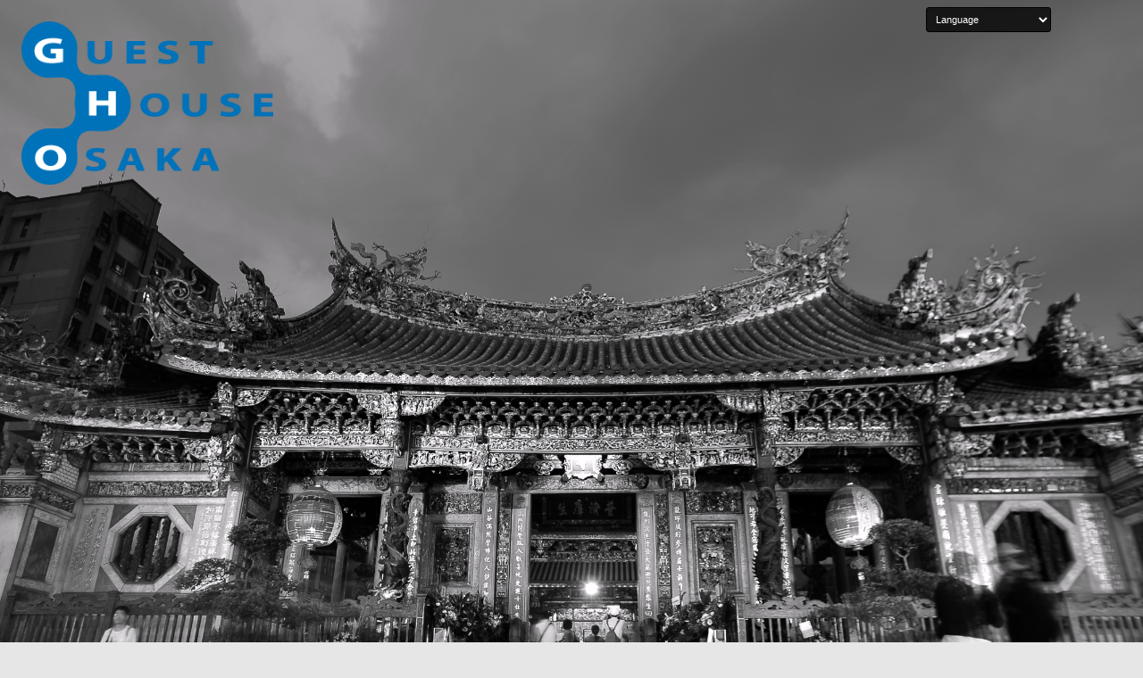

--- FILE ---
content_type: text/html; charset=UTF-8
request_url: https://guesthouseosaka.com/column/%E3%81%A9%E3%82%93%E3%81%AA%E3%82%B3%E3%83%B3%E3%82%BB%E3%83%97%E3%83%88%E3%81%AE%E3%82%B7%E3%82%A7%E3%82%A2%E3%83%8F%E3%82%A6%E3%82%B9%E3%81%8C%E3%81%82%E3%82%8B%E3%81%AE%E3%81%8B/
body_size: 12393
content:
<!DOCTYPE html>
<!--[if IE 7]>
<html class="ie ie7" dir="ltr" lang="ja" prefix="og: https://ogp.me/ns#">
<![endif]-->
<!--[if IE 8]>
<html class="ie ie8" dir="ltr" lang="ja" prefix="og: https://ogp.me/ns#">
<![endif]-->
<!--[if !(IE 7) & !(IE 8)]><!-->
<html dir="ltr" lang="ja" prefix="og: https://ogp.me/ns#">
<!--<![endif]-->
<head>
<meta charset="UTF-8" />
<meta name="viewport" content="width=device-width" />

<meta name="description" content="大阪の老舗シェアハウス【GUEST HOUSE OSAKA】のどんなコンセプトのシェアハウスがあるのか - 大阪の老舗シェアハウス【GUEST HOUSE OSAKA】のページです。大阪で5店舗を展開しており、アパートやマンションでもない、今までにないライフスタイルをお楽しみいただけます。" />
<link rel="canonical" href="https://guesthouseosaka.com/column/%e3%81%a9%e3%82%93%e3%81%aa%e3%82%b3%e3%83%b3%e3%82%bb%e3%83%97%e3%83%88%e3%81%ae%e3%82%b7%e3%82%a7%e3%82%a2%e3%83%8f%e3%82%a6%e3%82%b9%e3%81%8c%e3%81%82%e3%82%8b%e3%81%ae%e3%81%8b/" />
<link rel="shortcut icon" type="image/x-icon" href="https://guesthouseosaka.com/wp-content/themes/guesthouse/img/favicon.png">
<link rel="profile" href="http://gmpg.org/xfn/11" />
<link rel="pingback" href="https://guesthouseosaka.com/xmlrpc.php" />


<!--bootstrap.min.cssの読み込み-->
<link href="https://guesthouseosaka.com/wp-content/themes/guesthouse/lib/bootstrap-3.3.5-dist/css/bootstrap.min.css" rel="stylesheet" media="screen">
<!--[if lt IE 9]>
<script src="https://guesthouseosaka.com/wp-content/themes/guesthouse/js/html5.js" type="text/javascript"></script>
<![endif]-->

	<style>img:is([sizes="auto" i], [sizes^="auto," i]) { contain-intrinsic-size: 3000px 1500px }</style>
	
		<!-- All in One SEO 4.8.8 - aioseo.com -->
		<title>どんなコンセプトのシェアハウスがあるのか - 大阪の老舗シェアハウス【GUEST HOUSE OSAKA】</title>
	<meta name="description" content="シェアハウスというのは、かなりしっかりとしたコンセプトがあることが多いです。例えば、女性専用シェアハウスという" />
	<meta name="robots" content="max-image-preview:large" />
	<meta name="author" content="管理者"/>
	<link rel="canonical" href="https://guesthouseosaka.com/column/%e3%81%a9%e3%82%93%e3%81%aa%e3%82%b3%e3%83%b3%e3%82%bb%e3%83%97%e3%83%88%e3%81%ae%e3%82%b7%e3%82%a7%e3%82%a2%e3%83%8f%e3%82%a6%e3%82%b9%e3%81%8c%e3%81%82%e3%82%8b%e3%81%ae%e3%81%8b/" />
	<meta name="generator" content="All in One SEO (AIOSEO) 4.8.8" />
		<meta property="og:locale" content="ja_JP" />
		<meta property="og:site_name" content="大阪の老舗シェアハウス【GUEST HOUSE OSAKA】 -" />
		<meta property="og:type" content="article" />
		<meta property="og:title" content="どんなコンセプトのシェアハウスがあるのか - 大阪の老舗シェアハウス【GUEST HOUSE OSAKA】" />
		<meta property="og:description" content="シェアハウスというのは、かなりしっかりとしたコンセプトがあることが多いです。例えば、女性専用シェアハウスという" />
		<meta property="og:url" content="https://guesthouseosaka.com/column/%e3%81%a9%e3%82%93%e3%81%aa%e3%82%b3%e3%83%b3%e3%82%bb%e3%83%97%e3%83%88%e3%81%ae%e3%82%b7%e3%82%a7%e3%82%a2%e3%83%8f%e3%82%a6%e3%82%b9%e3%81%8c%e3%81%82%e3%82%8b%e3%81%ae%e3%81%8b/" />
		<meta property="article:published_time" content="2017-04-30T03:21:50+00:00" />
		<meta property="article:modified_time" content="2017-05-20T03:22:35+00:00" />
		<meta name="twitter:card" content="summary" />
		<meta name="twitter:title" content="どんなコンセプトのシェアハウスがあるのか - 大阪の老舗シェアハウス【GUEST HOUSE OSAKA】" />
		<meta name="twitter:description" content="シェアハウスというのは、かなりしっかりとしたコンセプトがあることが多いです。例えば、女性専用シェアハウスという" />
		<script type="application/ld+json" class="aioseo-schema">
			{"@context":"https:\/\/schema.org","@graph":[{"@type":"BlogPosting","@id":"https:\/\/guesthouseosaka.com\/column\/%e3%81%a9%e3%82%93%e3%81%aa%e3%82%b3%e3%83%b3%e3%82%bb%e3%83%97%e3%83%88%e3%81%ae%e3%82%b7%e3%82%a7%e3%82%a2%e3%83%8f%e3%82%a6%e3%82%b9%e3%81%8c%e3%81%82%e3%82%8b%e3%81%ae%e3%81%8b\/#blogposting","name":"\u3069\u3093\u306a\u30b3\u30f3\u30bb\u30d7\u30c8\u306e\u30b7\u30a7\u30a2\u30cf\u30a6\u30b9\u304c\u3042\u308b\u306e\u304b - \u5927\u962a\u306e\u8001\u8217\u30b7\u30a7\u30a2\u30cf\u30a6\u30b9\u3010GUEST HOUSE OSAKA\u3011","headline":"\u3069\u3093\u306a\u30b3\u30f3\u30bb\u30d7\u30c8\u306e\u30b7\u30a7\u30a2\u30cf\u30a6\u30b9\u304c\u3042\u308b\u306e\u304b","author":{"@id":"https:\/\/guesthouseosaka.com\/#author"},"publisher":{"@id":"https:\/\/guesthouseosaka.com\/#organization"},"image":{"@type":"ImageObject","url":"https:\/\/guesthouseosaka.com\/wp-content\/uploads\/2016\/07\/DSC_3907.jpg","width":4256,"height":2832},"datePublished":"2017-04-30T12:21:50+09:00","dateModified":"2017-05-20T12:22:35+09:00","inLanguage":"ja","mainEntityOfPage":{"@id":"https:\/\/guesthouseosaka.com\/column\/%e3%81%a9%e3%82%93%e3%81%aa%e3%82%b3%e3%83%b3%e3%82%bb%e3%83%97%e3%83%88%e3%81%ae%e3%82%b7%e3%82%a7%e3%82%a2%e3%83%8f%e3%82%a6%e3%82%b9%e3%81%8c%e3%81%82%e3%82%8b%e3%81%ae%e3%81%8b\/#webpage"},"isPartOf":{"@id":"https:\/\/guesthouseosaka.com\/column\/%e3%81%a9%e3%82%93%e3%81%aa%e3%82%b3%e3%83%b3%e3%82%bb%e3%83%97%e3%83%88%e3%81%ae%e3%82%b7%e3%82%a7%e3%82%a2%e3%83%8f%e3%82%a6%e3%82%b9%e3%81%8c%e3%81%82%e3%82%8b%e3%81%ae%e3%81%8b\/#webpage"}},{"@type":"BreadcrumbList","@id":"https:\/\/guesthouseosaka.com\/column\/%e3%81%a9%e3%82%93%e3%81%aa%e3%82%b3%e3%83%b3%e3%82%bb%e3%83%97%e3%83%88%e3%81%ae%e3%82%b7%e3%82%a7%e3%82%a2%e3%83%8f%e3%82%a6%e3%82%b9%e3%81%8c%e3%81%82%e3%82%8b%e3%81%ae%e3%81%8b\/#breadcrumblist","itemListElement":[{"@type":"ListItem","@id":"https:\/\/guesthouseosaka.com#listItem","position":1,"name":"\u30db\u30fc\u30e0","item":"https:\/\/guesthouseosaka.com","nextItem":{"@type":"ListItem","@id":"https:\/\/guesthouseosaka.com\/column\/%e3%81%a9%e3%82%93%e3%81%aa%e3%82%b3%e3%83%b3%e3%82%bb%e3%83%97%e3%83%88%e3%81%ae%e3%82%b7%e3%82%a7%e3%82%a2%e3%83%8f%e3%82%a6%e3%82%b9%e3%81%8c%e3%81%82%e3%82%8b%e3%81%ae%e3%81%8b\/#listItem","name":"\u3069\u3093\u306a\u30b3\u30f3\u30bb\u30d7\u30c8\u306e\u30b7\u30a7\u30a2\u30cf\u30a6\u30b9\u304c\u3042\u308b\u306e\u304b"}},{"@type":"ListItem","@id":"https:\/\/guesthouseosaka.com\/column\/%e3%81%a9%e3%82%93%e3%81%aa%e3%82%b3%e3%83%b3%e3%82%bb%e3%83%97%e3%83%88%e3%81%ae%e3%82%b7%e3%82%a7%e3%82%a2%e3%83%8f%e3%82%a6%e3%82%b9%e3%81%8c%e3%81%82%e3%82%8b%e3%81%ae%e3%81%8b\/#listItem","position":2,"name":"\u3069\u3093\u306a\u30b3\u30f3\u30bb\u30d7\u30c8\u306e\u30b7\u30a7\u30a2\u30cf\u30a6\u30b9\u304c\u3042\u308b\u306e\u304b","previousItem":{"@type":"ListItem","@id":"https:\/\/guesthouseosaka.com#listItem","name":"\u30db\u30fc\u30e0"}}]},{"@type":"Organization","@id":"https:\/\/guesthouseosaka.com\/#organization","name":"\u5927\u962a\u306e\u8001\u8217\u30b7\u30a7\u30a2\u30cf\u30a6\u30b9\u3010GUEST HOUSE OSAKA\u3011","url":"https:\/\/guesthouseosaka.com\/"},{"@type":"Person","@id":"https:\/\/guesthouseosaka.com\/#author","url":"https:\/\/guesthouseosaka.com\/","name":"\u7ba1\u7406\u8005","image":{"@type":"ImageObject","@id":"https:\/\/guesthouseosaka.com\/column\/%e3%81%a9%e3%82%93%e3%81%aa%e3%82%b3%e3%83%b3%e3%82%bb%e3%83%97%e3%83%88%e3%81%ae%e3%82%b7%e3%82%a7%e3%82%a2%e3%83%8f%e3%82%a6%e3%82%b9%e3%81%8c%e3%81%82%e3%82%8b%e3%81%ae%e3%81%8b\/#authorImage","url":"https:\/\/secure.gravatar.com\/avatar\/94196e47043d898379678c3a954e683ae8bedfd2cf7876990c24e90c83715483?s=96&d=mm&r=g","width":96,"height":96,"caption":"\u7ba1\u7406\u8005"}},{"@type":"WebPage","@id":"https:\/\/guesthouseosaka.com\/column\/%e3%81%a9%e3%82%93%e3%81%aa%e3%82%b3%e3%83%b3%e3%82%bb%e3%83%97%e3%83%88%e3%81%ae%e3%82%b7%e3%82%a7%e3%82%a2%e3%83%8f%e3%82%a6%e3%82%b9%e3%81%8c%e3%81%82%e3%82%8b%e3%81%ae%e3%81%8b\/#webpage","url":"https:\/\/guesthouseosaka.com\/column\/%e3%81%a9%e3%82%93%e3%81%aa%e3%82%b3%e3%83%b3%e3%82%bb%e3%83%97%e3%83%88%e3%81%ae%e3%82%b7%e3%82%a7%e3%82%a2%e3%83%8f%e3%82%a6%e3%82%b9%e3%81%8c%e3%81%82%e3%82%8b%e3%81%ae%e3%81%8b\/","name":"\u3069\u3093\u306a\u30b3\u30f3\u30bb\u30d7\u30c8\u306e\u30b7\u30a7\u30a2\u30cf\u30a6\u30b9\u304c\u3042\u308b\u306e\u304b - \u5927\u962a\u306e\u8001\u8217\u30b7\u30a7\u30a2\u30cf\u30a6\u30b9\u3010GUEST HOUSE OSAKA\u3011","description":"\u30b7\u30a7\u30a2\u30cf\u30a6\u30b9\u3068\u3044\u3046\u306e\u306f\u3001\u304b\u306a\u308a\u3057\u3063\u304b\u308a\u3068\u3057\u305f\u30b3\u30f3\u30bb\u30d7\u30c8\u304c\u3042\u308b\u3053\u3068\u304c\u591a\u3044\u3067\u3059\u3002\u4f8b\u3048\u3070\u3001\u5973\u6027\u5c02\u7528\u30b7\u30a7\u30a2\u30cf\u30a6\u30b9\u3068\u3044\u3046","inLanguage":"ja","isPartOf":{"@id":"https:\/\/guesthouseosaka.com\/#website"},"breadcrumb":{"@id":"https:\/\/guesthouseosaka.com\/column\/%e3%81%a9%e3%82%93%e3%81%aa%e3%82%b3%e3%83%b3%e3%82%bb%e3%83%97%e3%83%88%e3%81%ae%e3%82%b7%e3%82%a7%e3%82%a2%e3%83%8f%e3%82%a6%e3%82%b9%e3%81%8c%e3%81%82%e3%82%8b%e3%81%ae%e3%81%8b\/#breadcrumblist"},"author":{"@id":"https:\/\/guesthouseosaka.com\/#author"},"creator":{"@id":"https:\/\/guesthouseosaka.com\/#author"},"image":{"@type":"ImageObject","url":"https:\/\/guesthouseosaka.com\/wp-content\/uploads\/2016\/07\/DSC_3907.jpg","@id":"https:\/\/guesthouseosaka.com\/column\/%e3%81%a9%e3%82%93%e3%81%aa%e3%82%b3%e3%83%b3%e3%82%bb%e3%83%97%e3%83%88%e3%81%ae%e3%82%b7%e3%82%a7%e3%82%a2%e3%83%8f%e3%82%a6%e3%82%b9%e3%81%8c%e3%81%82%e3%82%8b%e3%81%ae%e3%81%8b\/#mainImage","width":4256,"height":2832},"primaryImageOfPage":{"@id":"https:\/\/guesthouseosaka.com\/column\/%e3%81%a9%e3%82%93%e3%81%aa%e3%82%b3%e3%83%b3%e3%82%bb%e3%83%97%e3%83%88%e3%81%ae%e3%82%b7%e3%82%a7%e3%82%a2%e3%83%8f%e3%82%a6%e3%82%b9%e3%81%8c%e3%81%82%e3%82%8b%e3%81%ae%e3%81%8b\/#mainImage"},"datePublished":"2017-04-30T12:21:50+09:00","dateModified":"2017-05-20T12:22:35+09:00"},{"@type":"WebSite","@id":"https:\/\/guesthouseosaka.com\/#website","url":"https:\/\/guesthouseosaka.com\/","name":"\u5927\u962a\u306e\u8001\u8217\u30b7\u30a7\u30a2\u30cf\u30a6\u30b9\u3010GUEST HOUSE OSAKA\u3011","inLanguage":"ja","publisher":{"@id":"https:\/\/guesthouseosaka.com\/#organization"}}]}
		</script>
		<!-- All in One SEO -->

<link rel='dns-prefetch' href='//stats.wp.com' />
<link rel='dns-prefetch' href='//fonts.googleapis.com' />
<link rel='dns-prefetch' href='//v0.wordpress.com' />
<link rel='dns-prefetch' href='//c0.wp.com' />
<link rel="alternate" type="application/rss+xml" title="大阪の老舗シェアハウス【GUEST HOUSE OSAKA】 &raquo; フィード" href="https://guesthouseosaka.com/feed/" />
<link rel="alternate" type="application/rss+xml" title="大阪の老舗シェアハウス【GUEST HOUSE OSAKA】 &raquo; コメントフィード" href="https://guesthouseosaka.com/comments/feed/" />
<script type="text/javascript">
/* <![CDATA[ */
window._wpemojiSettings = {"baseUrl":"https:\/\/s.w.org\/images\/core\/emoji\/16.0.1\/72x72\/","ext":".png","svgUrl":false,"svgExt":".svg","source":{"concatemoji":"https:\/\/guesthouseosaka.com\/wp-includes\/js\/wp-emoji-release.min.js"}};
/*! This file is auto-generated */
!function(s,n){var o,i,e;function c(e){try{var t={supportTests:e,timestamp:(new Date).valueOf()};sessionStorage.setItem(o,JSON.stringify(t))}catch(e){}}function p(e,t,n){e.clearRect(0,0,e.canvas.width,e.canvas.height),e.fillText(t,0,0);var t=new Uint32Array(e.getImageData(0,0,e.canvas.width,e.canvas.height).data),a=(e.clearRect(0,0,e.canvas.width,e.canvas.height),e.fillText(n,0,0),new Uint32Array(e.getImageData(0,0,e.canvas.width,e.canvas.height).data));return t.every(function(e,t){return e===a[t]})}function u(e,t){e.clearRect(0,0,e.canvas.width,e.canvas.height),e.fillText(t,0,0);for(var n=e.getImageData(16,16,1,1),a=0;a<n.data.length;a++)if(0!==n.data[a])return!1;return!0}function f(e,t,n,a){switch(t){case"flag":return n(e,"\ud83c\udff3\ufe0f\u200d\u26a7\ufe0f","\ud83c\udff3\ufe0f\u200b\u26a7\ufe0f")?!1:!n(e,"\ud83c\udde8\ud83c\uddf6","\ud83c\udde8\u200b\ud83c\uddf6")&&!n(e,"\ud83c\udff4\udb40\udc67\udb40\udc62\udb40\udc65\udb40\udc6e\udb40\udc67\udb40\udc7f","\ud83c\udff4\u200b\udb40\udc67\u200b\udb40\udc62\u200b\udb40\udc65\u200b\udb40\udc6e\u200b\udb40\udc67\u200b\udb40\udc7f");case"emoji":return!a(e,"\ud83e\udedf")}return!1}function g(e,t,n,a){var r="undefined"!=typeof WorkerGlobalScope&&self instanceof WorkerGlobalScope?new OffscreenCanvas(300,150):s.createElement("canvas"),o=r.getContext("2d",{willReadFrequently:!0}),i=(o.textBaseline="top",o.font="600 32px Arial",{});return e.forEach(function(e){i[e]=t(o,e,n,a)}),i}function t(e){var t=s.createElement("script");t.src=e,t.defer=!0,s.head.appendChild(t)}"undefined"!=typeof Promise&&(o="wpEmojiSettingsSupports",i=["flag","emoji"],n.supports={everything:!0,everythingExceptFlag:!0},e=new Promise(function(e){s.addEventListener("DOMContentLoaded",e,{once:!0})}),new Promise(function(t){var n=function(){try{var e=JSON.parse(sessionStorage.getItem(o));if("object"==typeof e&&"number"==typeof e.timestamp&&(new Date).valueOf()<e.timestamp+604800&&"object"==typeof e.supportTests)return e.supportTests}catch(e){}return null}();if(!n){if("undefined"!=typeof Worker&&"undefined"!=typeof OffscreenCanvas&&"undefined"!=typeof URL&&URL.createObjectURL&&"undefined"!=typeof Blob)try{var e="postMessage("+g.toString()+"("+[JSON.stringify(i),f.toString(),p.toString(),u.toString()].join(",")+"));",a=new Blob([e],{type:"text/javascript"}),r=new Worker(URL.createObjectURL(a),{name:"wpTestEmojiSupports"});return void(r.onmessage=function(e){c(n=e.data),r.terminate(),t(n)})}catch(e){}c(n=g(i,f,p,u))}t(n)}).then(function(e){for(var t in e)n.supports[t]=e[t],n.supports.everything=n.supports.everything&&n.supports[t],"flag"!==t&&(n.supports.everythingExceptFlag=n.supports.everythingExceptFlag&&n.supports[t]);n.supports.everythingExceptFlag=n.supports.everythingExceptFlag&&!n.supports.flag,n.DOMReady=!1,n.readyCallback=function(){n.DOMReady=!0}}).then(function(){return e}).then(function(){var e;n.supports.everything||(n.readyCallback(),(e=n.source||{}).concatemoji?t(e.concatemoji):e.wpemoji&&e.twemoji&&(t(e.twemoji),t(e.wpemoji)))}))}((window,document),window._wpemojiSettings);
/* ]]> */
</script>
<link rel='stylesheet' id='sbi_styles-css' href='https://guesthouseosaka.com/wp-content/plugins/instagram-feed/css/sbi-styles.min.css' type='text/css' media='all' />
<style id='wp-emoji-styles-inline-css' type='text/css'>

	img.wp-smiley, img.emoji {
		display: inline !important;
		border: none !important;
		box-shadow: none !important;
		height: 1em !important;
		width: 1em !important;
		margin: 0 0.07em !important;
		vertical-align: -0.1em !important;
		background: none !important;
		padding: 0 !important;
	}
</style>
<style id='classic-theme-styles-inline-css' type='text/css'>
/*! This file is auto-generated */
.wp-block-button__link{color:#fff;background-color:#32373c;border-radius:9999px;box-shadow:none;text-decoration:none;padding:calc(.667em + 2px) calc(1.333em + 2px);font-size:1.125em}.wp-block-file__button{background:#32373c;color:#fff;text-decoration:none}
</style>
<link rel='stylesheet' id='jetpack-videopress-video-block-view-css' href='https://guesthouseosaka.com/wp-content/plugins/jetpack/jetpack_vendor/automattic/jetpack-videopress/build/block-editor/blocks/video/view.css?minify=false' type='text/css' media='all' />
<link rel='stylesheet' id='mediaelement-css' href='https://c0.wp.com/c/6.8.3/wp-includes/js/mediaelement/mediaelementplayer-legacy.min.css' type='text/css' media='all' />
<link rel='stylesheet' id='wp-mediaelement-css' href='https://c0.wp.com/c/6.8.3/wp-includes/js/mediaelement/wp-mediaelement.min.css' type='text/css' media='all' />
<style id='global-styles-inline-css' type='text/css'>
:root{--wp--preset--aspect-ratio--square: 1;--wp--preset--aspect-ratio--4-3: 4/3;--wp--preset--aspect-ratio--3-4: 3/4;--wp--preset--aspect-ratio--3-2: 3/2;--wp--preset--aspect-ratio--2-3: 2/3;--wp--preset--aspect-ratio--16-9: 16/9;--wp--preset--aspect-ratio--9-16: 9/16;--wp--preset--color--black: #000000;--wp--preset--color--cyan-bluish-gray: #abb8c3;--wp--preset--color--white: #ffffff;--wp--preset--color--pale-pink: #f78da7;--wp--preset--color--vivid-red: #cf2e2e;--wp--preset--color--luminous-vivid-orange: #ff6900;--wp--preset--color--luminous-vivid-amber: #fcb900;--wp--preset--color--light-green-cyan: #7bdcb5;--wp--preset--color--vivid-green-cyan: #00d084;--wp--preset--color--pale-cyan-blue: #8ed1fc;--wp--preset--color--vivid-cyan-blue: #0693e3;--wp--preset--color--vivid-purple: #9b51e0;--wp--preset--gradient--vivid-cyan-blue-to-vivid-purple: linear-gradient(135deg,rgba(6,147,227,1) 0%,rgb(155,81,224) 100%);--wp--preset--gradient--light-green-cyan-to-vivid-green-cyan: linear-gradient(135deg,rgb(122,220,180) 0%,rgb(0,208,130) 100%);--wp--preset--gradient--luminous-vivid-amber-to-luminous-vivid-orange: linear-gradient(135deg,rgba(252,185,0,1) 0%,rgba(255,105,0,1) 100%);--wp--preset--gradient--luminous-vivid-orange-to-vivid-red: linear-gradient(135deg,rgba(255,105,0,1) 0%,rgb(207,46,46) 100%);--wp--preset--gradient--very-light-gray-to-cyan-bluish-gray: linear-gradient(135deg,rgb(238,238,238) 0%,rgb(169,184,195) 100%);--wp--preset--gradient--cool-to-warm-spectrum: linear-gradient(135deg,rgb(74,234,220) 0%,rgb(151,120,209) 20%,rgb(207,42,186) 40%,rgb(238,44,130) 60%,rgb(251,105,98) 80%,rgb(254,248,76) 100%);--wp--preset--gradient--blush-light-purple: linear-gradient(135deg,rgb(255,206,236) 0%,rgb(152,150,240) 100%);--wp--preset--gradient--blush-bordeaux: linear-gradient(135deg,rgb(254,205,165) 0%,rgb(254,45,45) 50%,rgb(107,0,62) 100%);--wp--preset--gradient--luminous-dusk: linear-gradient(135deg,rgb(255,203,112) 0%,rgb(199,81,192) 50%,rgb(65,88,208) 100%);--wp--preset--gradient--pale-ocean: linear-gradient(135deg,rgb(255,245,203) 0%,rgb(182,227,212) 50%,rgb(51,167,181) 100%);--wp--preset--gradient--electric-grass: linear-gradient(135deg,rgb(202,248,128) 0%,rgb(113,206,126) 100%);--wp--preset--gradient--midnight: linear-gradient(135deg,rgb(2,3,129) 0%,rgb(40,116,252) 100%);--wp--preset--font-size--small: 13px;--wp--preset--font-size--medium: 20px;--wp--preset--font-size--large: 36px;--wp--preset--font-size--x-large: 42px;--wp--preset--spacing--20: 0.44rem;--wp--preset--spacing--30: 0.67rem;--wp--preset--spacing--40: 1rem;--wp--preset--spacing--50: 1.5rem;--wp--preset--spacing--60: 2.25rem;--wp--preset--spacing--70: 3.38rem;--wp--preset--spacing--80: 5.06rem;--wp--preset--shadow--natural: 6px 6px 9px rgba(0, 0, 0, 0.2);--wp--preset--shadow--deep: 12px 12px 50px rgba(0, 0, 0, 0.4);--wp--preset--shadow--sharp: 6px 6px 0px rgba(0, 0, 0, 0.2);--wp--preset--shadow--outlined: 6px 6px 0px -3px rgba(255, 255, 255, 1), 6px 6px rgba(0, 0, 0, 1);--wp--preset--shadow--crisp: 6px 6px 0px rgba(0, 0, 0, 1);}:where(.is-layout-flex){gap: 0.5em;}:where(.is-layout-grid){gap: 0.5em;}body .is-layout-flex{display: flex;}.is-layout-flex{flex-wrap: wrap;align-items: center;}.is-layout-flex > :is(*, div){margin: 0;}body .is-layout-grid{display: grid;}.is-layout-grid > :is(*, div){margin: 0;}:where(.wp-block-columns.is-layout-flex){gap: 2em;}:where(.wp-block-columns.is-layout-grid){gap: 2em;}:where(.wp-block-post-template.is-layout-flex){gap: 1.25em;}:where(.wp-block-post-template.is-layout-grid){gap: 1.25em;}.has-black-color{color: var(--wp--preset--color--black) !important;}.has-cyan-bluish-gray-color{color: var(--wp--preset--color--cyan-bluish-gray) !important;}.has-white-color{color: var(--wp--preset--color--white) !important;}.has-pale-pink-color{color: var(--wp--preset--color--pale-pink) !important;}.has-vivid-red-color{color: var(--wp--preset--color--vivid-red) !important;}.has-luminous-vivid-orange-color{color: var(--wp--preset--color--luminous-vivid-orange) !important;}.has-luminous-vivid-amber-color{color: var(--wp--preset--color--luminous-vivid-amber) !important;}.has-light-green-cyan-color{color: var(--wp--preset--color--light-green-cyan) !important;}.has-vivid-green-cyan-color{color: var(--wp--preset--color--vivid-green-cyan) !important;}.has-pale-cyan-blue-color{color: var(--wp--preset--color--pale-cyan-blue) !important;}.has-vivid-cyan-blue-color{color: var(--wp--preset--color--vivid-cyan-blue) !important;}.has-vivid-purple-color{color: var(--wp--preset--color--vivid-purple) !important;}.has-black-background-color{background-color: var(--wp--preset--color--black) !important;}.has-cyan-bluish-gray-background-color{background-color: var(--wp--preset--color--cyan-bluish-gray) !important;}.has-white-background-color{background-color: var(--wp--preset--color--white) !important;}.has-pale-pink-background-color{background-color: var(--wp--preset--color--pale-pink) !important;}.has-vivid-red-background-color{background-color: var(--wp--preset--color--vivid-red) !important;}.has-luminous-vivid-orange-background-color{background-color: var(--wp--preset--color--luminous-vivid-orange) !important;}.has-luminous-vivid-amber-background-color{background-color: var(--wp--preset--color--luminous-vivid-amber) !important;}.has-light-green-cyan-background-color{background-color: var(--wp--preset--color--light-green-cyan) !important;}.has-vivid-green-cyan-background-color{background-color: var(--wp--preset--color--vivid-green-cyan) !important;}.has-pale-cyan-blue-background-color{background-color: var(--wp--preset--color--pale-cyan-blue) !important;}.has-vivid-cyan-blue-background-color{background-color: var(--wp--preset--color--vivid-cyan-blue) !important;}.has-vivid-purple-background-color{background-color: var(--wp--preset--color--vivid-purple) !important;}.has-black-border-color{border-color: var(--wp--preset--color--black) !important;}.has-cyan-bluish-gray-border-color{border-color: var(--wp--preset--color--cyan-bluish-gray) !important;}.has-white-border-color{border-color: var(--wp--preset--color--white) !important;}.has-pale-pink-border-color{border-color: var(--wp--preset--color--pale-pink) !important;}.has-vivid-red-border-color{border-color: var(--wp--preset--color--vivid-red) !important;}.has-luminous-vivid-orange-border-color{border-color: var(--wp--preset--color--luminous-vivid-orange) !important;}.has-luminous-vivid-amber-border-color{border-color: var(--wp--preset--color--luminous-vivid-amber) !important;}.has-light-green-cyan-border-color{border-color: var(--wp--preset--color--light-green-cyan) !important;}.has-vivid-green-cyan-border-color{border-color: var(--wp--preset--color--vivid-green-cyan) !important;}.has-pale-cyan-blue-border-color{border-color: var(--wp--preset--color--pale-cyan-blue) !important;}.has-vivid-cyan-blue-border-color{border-color: var(--wp--preset--color--vivid-cyan-blue) !important;}.has-vivid-purple-border-color{border-color: var(--wp--preset--color--vivid-purple) !important;}.has-vivid-cyan-blue-to-vivid-purple-gradient-background{background: var(--wp--preset--gradient--vivid-cyan-blue-to-vivid-purple) !important;}.has-light-green-cyan-to-vivid-green-cyan-gradient-background{background: var(--wp--preset--gradient--light-green-cyan-to-vivid-green-cyan) !important;}.has-luminous-vivid-amber-to-luminous-vivid-orange-gradient-background{background: var(--wp--preset--gradient--luminous-vivid-amber-to-luminous-vivid-orange) !important;}.has-luminous-vivid-orange-to-vivid-red-gradient-background{background: var(--wp--preset--gradient--luminous-vivid-orange-to-vivid-red) !important;}.has-very-light-gray-to-cyan-bluish-gray-gradient-background{background: var(--wp--preset--gradient--very-light-gray-to-cyan-bluish-gray) !important;}.has-cool-to-warm-spectrum-gradient-background{background: var(--wp--preset--gradient--cool-to-warm-spectrum) !important;}.has-blush-light-purple-gradient-background{background: var(--wp--preset--gradient--blush-light-purple) !important;}.has-blush-bordeaux-gradient-background{background: var(--wp--preset--gradient--blush-bordeaux) !important;}.has-luminous-dusk-gradient-background{background: var(--wp--preset--gradient--luminous-dusk) !important;}.has-pale-ocean-gradient-background{background: var(--wp--preset--gradient--pale-ocean) !important;}.has-electric-grass-gradient-background{background: var(--wp--preset--gradient--electric-grass) !important;}.has-midnight-gradient-background{background: var(--wp--preset--gradient--midnight) !important;}.has-small-font-size{font-size: var(--wp--preset--font-size--small) !important;}.has-medium-font-size{font-size: var(--wp--preset--font-size--medium) !important;}.has-large-font-size{font-size: var(--wp--preset--font-size--large) !important;}.has-x-large-font-size{font-size: var(--wp--preset--font-size--x-large) !important;}
:where(.wp-block-post-template.is-layout-flex){gap: 1.25em;}:where(.wp-block-post-template.is-layout-grid){gap: 1.25em;}
:where(.wp-block-columns.is-layout-flex){gap: 2em;}:where(.wp-block-columns.is-layout-grid){gap: 2em;}
:root :where(.wp-block-pullquote){font-size: 1.5em;line-height: 1.6;}
</style>
<link rel='stylesheet' id='bogo-css' href='https://guesthouseosaka.com/wp-content/plugins/bogo/includes/css/style.css' type='text/css' media='all' />
<link rel='stylesheet' id='parent-style-css' href='https://guesthouseosaka.com/wp-content/themes/guesthouse/style.css' type='text/css' media='all' />
<link rel='stylesheet' id='child-style-css' href='https://guesthouseosaka.com/wp-content/themes/guesthouse-child/style.css' type='text/css' media='all' />
<link rel='stylesheet' id='twentytwelve-fonts-css' href='https://fonts.googleapis.com/css?family=Open+Sans:400italic,700italic,400,700&#038;subset=latin,latin-ext' type='text/css' media='all' />
<link rel='stylesheet' id='twentytwelve-style-css' href='https://guesthouseosaka.com/wp-content/themes/guesthouse-child/style.css' type='text/css' media='all' />
<!--[if lt IE 9]>
<link rel='stylesheet' id='twentytwelve-ie-css' href='https://guesthouseosaka.com/wp-content/themes/guesthouse/css/ie.css' type='text/css' media='all' />
<![endif]-->
<link rel='stylesheet' id='cf7cf-style-css' href='https://guesthouseosaka.com/wp-content/plugins/cf7-conditional-fields/style.css' type='text/css' media='all' />
<link rel='stylesheet' id='jetpack_css-css' href='https://c0.wp.com/p/jetpack/12.2.2/css/jetpack.css' type='text/css' media='all' />
<script type="text/javascript" src="https://c0.wp.com/c/6.8.3/wp-includes/js/jquery/jquery.min.js" id="jquery-core-js"></script>
<script type="text/javascript" src="https://c0.wp.com/c/6.8.3/wp-includes/js/jquery/jquery-migrate.min.js" id="jquery-migrate-js"></script>
	<style>img#wpstats{display:none}</style>
				<style type="text/css" id="wp-custom-css">
			/* ブログ */
.single-post .entry-header img.wp-post-image {
	display: none !important;
}		</style>
		<script language="JavaScript" type="text/JavaScript">
<!--
	function MM_jumpMenu(targ,selObj,restore){ //v3.0
	  eval(targ+".location='"+selObj.options[selObj.selectedIndex].value+"'");
	  if (restore) selObj.selectedIndex=0;
	}
//-->
</script>

<script>
  (function(i,s,o,g,r,a,m){i['GoogleAnalyticsObject']=r;i[r]=i[r]||function(){
  (i[r].q=i[r].q||[]).push(arguments)},i[r].l=1*new Date();a=s.createElement(o),
  m=s.getElementsByTagName(o)[0];a.async=1;a.src=g;m.parentNode.insertBefore(a,m)
  })(window,document,'script','https://www.google-analytics.com/analytics.js','ga');
 
  ga('create', 'UA-5044220-1', 'auto');
  ga('send', 'pageview');
 
</script>


<!--
<PageMap>
	<DataObject type="thumbnail">
					<Attribute name="src" value="https://guesthouseosaka.com/wp-content/uploads/2016/07/DSC_3907.jpg"/>
				<Attribute name="width" value="100"/>
		<Attribute name="height" value="130"/>
	</DataObject>
</PageMap>
-->

</head>

<body class="wp-singular post-template-default single single-post postid-3633 single-format-standard wp-theme-guesthouse wp-child-theme-guesthouse-child ja metaslider-plugin full-width custom-font-enabled single-author">


<div id="sitewrap">
<div id="fb-root"></div>
<script>(function(d, s, id) {
  var js, fjs = d.getElementsByTagName(s)[0];
  if (d.getElementById(id)) return;
  js = d.createElement(s); js.id = id;
  js.src = "//connect.facebook.net/ja_JP/sdk.js#xfbml=1&version=v2.9";
  fjs.parentNode.insertBefore(js, fjs);
}(document, 'script', 'facebook-jssdk'));</script>


<header id="masthead" class="site-header" role="banner">
		<hgroup>
				<div id="lang">
				<form name="select−lang-form">
				<select name="select−lang" onChange="MM_jumpMenu('parent',this,0)">
					<option>Language</option>
					<option value="http://guesthouseosaka.com/">日本語</option>
					<option value="http://guesthouseosaka.com/en/">ENGLISH</option>
					<option value="http://guesthouseosaka.com/zh/">臺灣話</option>
                    <!--option value="http://guesthouseosaka.com/zh/">中文</option-->
					<option value="http://guesthouseosaka.com/ko/">한국어</option>
                    <option value="http://guesthouseosaka.com/fr/">Français</option>
				</select>
				</form>
				</div>

							<img width="4256" height="2832" src="https://guesthouseosaka.com/wp-content/uploads/2016/07/DSC_3907.jpg" class="mainimage wp-post-image" alt="" decoding="async" fetchpriority="high" srcset="https://guesthouseosaka.com/wp-content/uploads/2016/07/DSC_3907.jpg 4256w, https://guesthouseosaka.com/wp-content/uploads/2016/07/DSC_3907-300x200.jpg 300w, https://guesthouseosaka.com/wp-content/uploads/2016/07/DSC_3907-1024x681.jpg 1024w, https://guesthouseosaka.com/wp-content/uploads/2016/07/DSC_3907-624x415.jpg 624w" sizes="(max-width: 4256px) 100vw, 4256px" data-attachment-id="1093" data-permalink="https://guesthouseosaka.com/column/%e3%82%b7%e3%82%a7%e3%82%a2%e3%83%8f%e3%82%a6%e3%82%b9%e3%81%ab%e4%bd%8f%e3%82%80%e7%90%86%e7%94%b1%e3%81%a8%e3%81%af/attachment/dsc_3907/" data-orig-file="https://guesthouseosaka.com/wp-content/uploads/2016/07/DSC_3907.jpg" data-orig-size="4256,2832" data-comments-opened="1" data-image-meta="{&quot;aperture&quot;:&quot;4&quot;,&quot;credit&quot;:&quot;&quot;,&quot;camera&quot;:&quot;NIKON D3S&quot;,&quot;caption&quot;:&quot;&quot;,&quot;created_timestamp&quot;:&quot;1408995596&quot;,&quot;copyright&quot;:&quot;&quot;,&quot;focal_length&quot;:&quot;24&quot;,&quot;iso&quot;:&quot;250&quot;,&quot;shutter_speed&quot;:&quot;6&quot;,&quot;title&quot;:&quot;&quot;,&quot;orientation&quot;:&quot;1&quot;}" data-image-title="DSC_3907" data-image-description="" data-image-caption="" data-medium-file="https://guesthouseosaka.com/wp-content/uploads/2016/07/DSC_3907-300x200.jpg" data-large-file="https://guesthouseosaka.com/wp-content/uploads/2016/07/DSC_3907-1024x681.jpg" />			
							<p class="site-title"><a href="https://guesthouseosaka.com/" title="大阪の老舗シェアハウス【GUEST HOUSE OSAKA】" rel="home"><img src="https://guesthouseosaka.com/wp-content/themes/guesthouse/img/logo.png" alt="大阪の老舗シェアハウス【GUEST HOUSE OSAKA】"></a></p>

		</hgroup>


					<nav id="site-navigation" class="main_menu container" role="navigation">
			<ul>
			<li><a href="https://guesthouseosaka.com/">
									<img src="https://guesthouseosaka.com/wp-content/themes/guesthouse/img/menu01.png" alt="ホーム" class="hidden-xs">
                    
								<img src="https://guesthouseosaka.com/wp-content/themes/guesthouse/img/menu01_sp.png" alt="ホーム" class="visible-xs">
			</a></li>
			<li><a href="https://guesthouseosaka.com/location">
									<img src="https://guesthouseosaka.com/wp-content/themes/guesthouse/img/menu02.png" alt="各ハウス紹介" class="hidden-xs">
                    
								<img src="https://guesthouseosaka.com/wp-content/themes/guesthouse/img/menu02_sp.png" alt="各ハウス紹介" class="visible-xs">
                
			</a></li>
			<li><a href="https://guesthouseosaka.com/faq">
									<img src="https://guesthouseosaka.com/wp-content/themes/guesthouse/img/menu03.png" alt="よくある質問" class="hidden-xs">
                    
								<img src="https://guesthouseosaka.com/wp-content/themes/guesthouse/img/menu03_sp.png" alt="よくある質問" class="visible-xs">
			</a></li>
			<li><a href="https://guesthouseosaka.com/review">
									<img src="https://guesthouseosaka.com/wp-content/themes/guesthouse/img/menu04.png" alt="お客様の声" class="hidden-xs">
                    
								<img src="https://guesthouseosaka.com/wp-content/themes/guesthouse/img/menu04_sp.png" alt="お客様の声" class="visible-xs">
			</a></li>
			<li><a href="https://guesthouseosaka.com/column">
									<img src="https://guesthouseosaka.com/wp-content/themes/guesthouse/img/menu05.png" alt="リンク" class="hidden-xs">
                    
								<img src="https://guesthouseosaka.com/wp-content/themes/guesthouse/img/menu05_sp.png" alt="リンク" class="visible-xs">
                
			</a></li>
			</ul>
			</nav><!-- #site-navigation -->
		
</header><!-- #masthead -->
<div id="main" class="wrapper">

<div class="container">
  <div id="primary" class="site-content">
    <div id="content" role="main">
      <header class="archive-entry">
                <h1 class="page_title">NEWS&BLOG</h1>
              </header>
      <!-- .archive-header -->
      
      <br />
<b>Warning</b>:  Undefined array key 0 in <b>/home/animokikaku/guesthouseosaka.com/public_html/wp-content/themes/guesthouse/functions.php</b> on line <b>546</b><br />
<br />
<b>Warning</b>:  Attempt to read property "parent" on null in <b>/home/animokikaku/guesthouseosaka.com/public_html/wp-content/themes/guesthouse/functions.php</b> on line <b>547</b><br />
<br />
<b>Warning</b>:  Attempt to read property "term_id" on null in <b>/home/animokikaku/guesthouseosaka.com/public_html/wp-content/themes/guesthouse/functions.php</b> on line <b>553</b><br />
<br />
<b>Warning</b>:  Attempt to read property "cat_name" on null in <b>/home/animokikaku/guesthouseosaka.com/public_html/wp-content/themes/guesthouse/functions.php</b> on line <b>553</b><br />
<div class="breadcrumb container"><ul class="clearfix"><li><a href="https://guesthouseosaka.com/">HOME</a>  </li><li><a href=""></a>  </li><li>どんなコンセプトのシェアハウスがあるのか</li></ul></div>            
<article id="post-3633" class="post-3633 post type-post status-publish format-standard has-post-thumbnail hentry ja">
    <header class="entry-header">
        <img width="624" height="415" src="https://guesthouseosaka.com/wp-content/uploads/2016/07/DSC_3907-624x415.jpg" class="attachment-post-thumbnail size-post-thumbnail wp-post-image" alt="" decoding="async" srcset="https://guesthouseosaka.com/wp-content/uploads/2016/07/DSC_3907-624x415.jpg 624w, https://guesthouseosaka.com/wp-content/uploads/2016/07/DSC_3907-300x200.jpg 300w, https://guesthouseosaka.com/wp-content/uploads/2016/07/DSC_3907-1024x681.jpg 1024w" sizes="(max-width: 624px) 100vw, 624px" data-attachment-id="1093" data-permalink="https://guesthouseosaka.com/column/%e3%82%b7%e3%82%a7%e3%82%a2%e3%83%8f%e3%82%a6%e3%82%b9%e3%81%ab%e4%bd%8f%e3%82%80%e7%90%86%e7%94%b1%e3%81%a8%e3%81%af/attachment/dsc_3907/" data-orig-file="https://guesthouseosaka.com/wp-content/uploads/2016/07/DSC_3907.jpg" data-orig-size="4256,2832" data-comments-opened="1" data-image-meta="{&quot;aperture&quot;:&quot;4&quot;,&quot;credit&quot;:&quot;&quot;,&quot;camera&quot;:&quot;NIKON D3S&quot;,&quot;caption&quot;:&quot;&quot;,&quot;created_timestamp&quot;:&quot;1408995596&quot;,&quot;copyright&quot;:&quot;&quot;,&quot;focal_length&quot;:&quot;24&quot;,&quot;iso&quot;:&quot;250&quot;,&quot;shutter_speed&quot;:&quot;6&quot;,&quot;title&quot;:&quot;&quot;,&quot;orientation&quot;:&quot;1&quot;}" data-image-title="DSC_3907" data-image-description="" data-image-caption="" data-medium-file="https://guesthouseosaka.com/wp-content/uploads/2016/07/DSC_3907-300x200.jpg" data-large-file="https://guesthouseosaka.com/wp-content/uploads/2016/07/DSC_3907-1024x681.jpg" />            <h1 class="entry-title">
      どんなコンセプトのシェアハウスがあるのか    </h1>
      </header>
  <!-- .entry-header -->
  
  <br />
<b>Warning</b>:  Undefined array key 0 in <b>/home/animokikaku/guesthouseosaka.com/public_html/wp-content/themes/guesthouse/functions.php</b> on line <b>546</b><br />
<br />
<b>Warning</b>:  Attempt to read property "parent" on null in <b>/home/animokikaku/guesthouseosaka.com/public_html/wp-content/themes/guesthouse/functions.php</b> on line <b>547</b><br />
<br />
<b>Warning</b>:  Attempt to read property "term_id" on null in <b>/home/animokikaku/guesthouseosaka.com/public_html/wp-content/themes/guesthouse/functions.php</b> on line <b>553</b><br />
<br />
<b>Warning</b>:  Attempt to read property "cat_name" on null in <b>/home/animokikaku/guesthouseosaka.com/public_html/wp-content/themes/guesthouse/functions.php</b> on line <b>553</b><br />
<div class="breadcrumb container"><ul class="clearfix"><li><a href="https://guesthouseosaka.com/">HOME</a>  </li><li><a href=""></a>  </li><li>どんなコンセプトのシェアハウスがあるのか</li></ul></div>    <div class="entry-content">
    <p>シェアハウスというのは、かなりしっかりとしたコンセプトがあることが多いです。例えば、女性専用シェアハウスというのもありますし、ペット可もありますし、シングルマザー専用、ということもあります。<strong>様々なコンセプトによって運営されているのがシェアハウスなのです</strong>。</p>
<p>また、当然ながらルールが物件毎に違うのでそれもチェックするべきであるといえるでしょう。多くの場合、揉めることが多いので誰かを宿泊させる場合などに制限があることもあります。例えば女性専用の場合、異性は駄目、としているのは当たり前となっています。そうしたルールに関しては事前に良く確認しておいたほうが良いです。そのシェアハウスがどんなコンセプトなのか、ということによってルールには違いが細かく出て来ることになります。</p>
<p>例えば家族はよいのかなどの条件の違いもあるのでその点は確認しないと後で揉めることになります。シェアハウスは部分的にではありますが、共同生活をすることになるのですから、確認できることはすべて確認をすることです。探す時にはコンセプト別などで情報を集めている物件サイトなどを活用するとよいでしょう。そうすれば効率的に情報を集めることができるようになります。</p>
      </div>
  <!-- .entry-content -->
    <footer class="entry-meta">
    カテゴリー: 未分類 | 投稿日: <a href="https://guesthouseosaka.com/column/%e3%81%a9%e3%82%93%e3%81%aa%e3%82%b3%e3%83%b3%e3%82%bb%e3%83%97%e3%83%88%e3%81%ae%e3%82%b7%e3%82%a7%e3%82%a2%e3%83%8f%e3%82%a6%e3%82%b9%e3%81%8c%e3%81%82%e3%82%8b%e3%81%ae%e3%81%8b/" title="12:21 PM" rel="bookmark"><time class="entry-date" datetime="2017-04-30T12:21:50+09:00">2017年4月30日</time></a> | <span class="by-author">投稿者: <span class="author vcard"><a class="url fn n" href="https://guesthouseosaka.com/" title="管理者 の投稿をすべて表示" rel="author">管理者</a></span></span>          </footer>
  <!-- .entry-meta --> 
</article>
<!-- #post -->      <nav class="nav-single">
        <h3 class="assistive-text">
          投稿ナビゲーション        </h3>
        <span class="nav-previous">
        <a href="https://guesthouseosaka.com/column/%e3%82%b7%e3%82%a7%e3%82%a2%e3%83%8f%e3%82%a6%e3%82%b9%e3%82%92%e8%a6%8b%e3%81%a4%e3%81%91%e3%82%8b%e3%81%a8%e3%81%8d%e3%81%ab%e3%81%af/" rel="prev"><span class="meta-nav">&larr;</span> シェアハウスを見つけるときには</a>        </span> <span class="nav-next">
        <a href="https://guesthouseosaka.com/column/%e7%8f%be%e5%9c%a8%e5%8f%8b%e4%ba%ba2%e4%ba%ba%e3%81%a8%e3%82%b7%e3%82%a7%e3%82%a2%e3%83%8f%e3%82%a6%e3%82%b9%e3%81%97%e3%81%a6%e3%81%84%e3%82%8b%e5%85%84%e3%81%ae%e4%ba%8b/" rel="next">現在友人2人とシェアハウスしている兄の事 <span class="meta-nav">&rarr;</span></a>        </span> </nav>
      <!-- .nav-single -->
      
          </div>
    <!-- #content --> 
  </div>
  <!-- #primary --> 
</div>
</div>



<!-- #main .wrapper -->

<div id="footer_buttons">
  <ul class="buttons">
        <li><a href="https://guesthouseosaka.com/contact" class="inquiry"><img src="https://guesthouseosaka.com/wp-content/themes/guesthouse/img/contact_main.png" alt="お問い合わせ"></a></li>
    <li><a href="https://line.me/ti/p/%40xlc2827g" class="line" target="_blank"><img src="https://guesthouseosaka.com/wp-content/themes/guesthouse/img/line_main.png" alt="LINE友達追加"></a></li>
    
        
  </ul>
  <ul class="buttons_sns visible-xs">
    <li><a href="https://www.facebook.com/animo.planning/" target="_blank" class="fb"><img src="https://guesthouseosaka.com/wp-content/themes/guesthouse/img/sidenav_fb.png" alt="facebook"></a></li>
    <li><a href="https://twitter.com/animokikaku1" target="_blank" class="tw"><img src="https://guesthouseosaka.com/wp-content/themes/guesthouse/img/sidenav_tw.png" alt="twitter"></a></li>
    <li><a href="http://ameblo.jp/guesthouseosaka" target="_blank" class="ameba"><img src="https://guesthouseosaka.com/wp-content/themes/guesthouse/img/sidenav_ameba.png" alt="ameba blog"></a></li>
    <li><a href="https://www.instagram.com/guesthouseosaka/" target="_blank" class="inst"><img src="https://guesthouseosaka.com/wp-content/themes/guesthouse/img/sidenav_inst.png" alt="instagram"></a></li>
  </ul>
</div>
<footer id="colophon" role="contentinfo">
  <div class="site-info container">
    <div class="row">
      <div class="col-sm-6">
        <div class="row">
          <div class="col-sm-7"> <a href="http://guesthouseosaka.com/"><img src="https://guesthouseosaka.com/wp-content/themes/guesthouse/img/logo.png" alt="大阪の老舗シェアハウス【GUEST HOUSE OSAKA】" width="200px"></a> </div>
          <div class="col-sm-5">
            <ul class="footer_link">
                            <li><a href="https://guesthouseosaka.com/">ホーム</a></li>
              <li><a href="https://guesthouseosaka.com/location">ロケーション</a></li>
              <li><a href="https://guesthouseosaka.com/faq">よくある質問</a></li>
              <li><a href="https://guesthouseosaka.com/review">お客様の声</a></li>
              <li><a href="https://guesthouseosaka.com/link">リンク</a></li>
              
                          </ul>
          </div>
        </div>
      </div>
      <div class="col-sm-6">
        <table id="footer_tel">
          <tr>
            <th></th>
            <th> 国内からのご連絡            </th>
            <th> 海外からのご連絡            </th>
          </tr>
          <tr>
            <td><a href="http://guesthouseosaka.com/orange/">オレンジハウス</a></td>
            <td><a href="tel:06-6627-0790" onclick="ga('send','event','click','tel-tap','orange-tel-jp');">06-6627-0790</a></td>
            <td><a href="tel:+81-6-6627-0790" onclick="ga('send','event','click','tel-tap','orange-tel-overseas');">+81-6-6627-0790</a></td>
          </tr>
          <tr>
            <td><a href="http://guesthouseosaka.com/lemon/">レモンハウス</a></td>
            <td><a href="tel:06-6131-6677" onclick="ga('send','event','click','tel-tap','lemon-tel-jp');">06-6131-6677</a></td>
            <td><a href="tel:+81-6-6131-6677" onclick="ga('send','event','click','tel-tap','lemon-tel-overseas');">+81-6-6131-6677</a></td>
          </tr>
          <tr>
            <td><a href="http://guesthouseosaka.com/apple/">アップルハウス</a></td>
            <td><a href="tel:06-6131-6677" onclick="ga('send','event','click','tel-tap','apple-tel-jp');">06-6131-6677</a></td>
            <td><a href="tel:+81-6-6131-6677" onclick="ga('send','event','click','tel-tap','apple-tel-overseas');">+81-6-6131-6677</a></td>
          </tr>
        </table>
      </div>
    </div>
    <p class="copyright">Copyright All Right Reserved<br class="visible-xs">
      <a href="https://guesthouseosaka.com/">
      大阪の老舗シェアハウス【GUEST HOUSE OSAKA】      </a> Ltd.</p>
  </div>
  <!-- .site-info --> 
</footer>
<!-- #colophon -->


<nav id="sp_footnav">
  <ul>
        <li class="page-orange"><a href="https://guesthouseosaka.com/orange/"><img src="https://guesthouseosaka.com/wp-content/themes/guesthouse/img/sidenav_orange.png"><br>
      ORANGE</a></li>
    <li class="page-banana"><a href="https://guesthouseosaka.com/banana/"><img src="https://guesthouseosaka.com/wp-content/themes/guesthouse/img/sidenav_banana.png"><br>
      BANANA</a></li>
    <li class="page-lemon"><a href="https://guesthouseosaka.com/lemon/"><img src="https://guesthouseosaka.com/wp-content/themes/guesthouse/img/sidenav_lemon.png"><br>
      LEMON</a></li>
    <li class="page-apple"><a href="https://guesthouseosaka.com/apple/"><img src="https://guesthouseosaka.com/wp-content/themes/guesthouse/img/sidenav_apple.png"><br>
      APPLE</a></li>
    <li class="page-melon"><a href="https://guesthouseosaka.com/melon/"><img src="https://guesthouseosaka.com/wp-content/themes/guesthouse/img/sidenav_melon.png"><br>
      MELON</a></li>
      </ul>
</nav>
<script type="speculationrules">
{"prefetch":[{"source":"document","where":{"and":[{"href_matches":"\/*"},{"not":{"href_matches":["\/wp-*.php","\/wp-admin\/*","\/wp-content\/uploads\/*","\/wp-content\/*","\/wp-content\/plugins\/*","\/wp-content\/themes\/guesthouse-child\/*","\/wp-content\/themes\/guesthouse\/*","\/*\\?(.+)"]}},{"not":{"selector_matches":"a[rel~=\"nofollow\"]"}},{"not":{"selector_matches":".no-prefetch, .no-prefetch a"}}]},"eagerness":"conservative"}]}
</script>
<!-- Instagram Feed JS -->
<script type="text/javascript">
var sbiajaxurl = "https://guesthouseosaka.com/wp-admin/admin-ajax.php";
</script>
	<script type="text/javascript">
		document.addEventListener( 'wpcf7mailsent', function( event ) {
			ga( 'send', 'event', 'Contact Form', 'submit' );
		}, false );
	</script>
			<script>
				document.addEventListener( 'wpcf7mailsent', function( event ) {
					location = 'https://guesthouseosaka.com/thanks/';
				}, false );
			</script><script type="text/javascript" src="https://guesthouseosaka.com/wp-content/themes/guesthouse/js/navigation.js" id="twentytwelve-navigation-js"></script>
<script type="text/javascript" id="wpcf7cf-scripts-js-extra">
/* <![CDATA[ */
var wpcf7cf_global_settings = {"ajaxurl":"https:\/\/guesthouseosaka.com\/wp-admin\/admin-ajax.php"};
/* ]]> */
</script>
<script type="text/javascript" src="https://guesthouseosaka.com/wp-content/plugins/cf7-conditional-fields/js/scripts.js" id="wpcf7cf-scripts-js"></script>
<script defer type="text/javascript" src="https://stats.wp.com/e-202605.js" id="jetpack-stats-js"></script>
<script type="text/javascript" id="jetpack-stats-js-after">
/* <![CDATA[ */
_stq = window._stq || [];
_stq.push([ "view", {v:'ext',blog:'107450039',post:'3633',tz:'9',srv:'guesthouseosaka.com',j:'1:12.2.2'} ]);
_stq.push([ "clickTrackerInit", "107450039", "3633" ]);
/* ]]> */
</script>



<!--[if lt IE 9]>
//IE8以下のHTML5とレスポンシブ対応
<script src="https://guesthouseosaka.com/wp-content/themes/guesthouse/js/html5.js" type="text/javascript"></script>

<script src="https://guesthouseosaka.com/wp-content/themes/guesthouse/js/jquery.min.js" type="text/javascript"></script>
<script src="https://guesthouseosaka.com/wp-content/themes/guesthouse/js/jquery.finnishhyphenator.js" type="text/javascript"></script>
<script>
$(function() {
  $("h1.house_lead").finnishHyphenator();
});
</script>


<![endif]--> 
<!--bootstrap.min.jsの読み込み--> 
<script src="https://guesthouseosaka.com/wp-content/themes/guesthouse/lib/bootstrap-3.3.5-dist/js/bootstrap.min.js"></script>



</div>


</body>
</html>

--- FILE ---
content_type: text/css
request_url: https://guesthouseosaka.com/wp-content/themes/guesthouse/style.css
body_size: 16952
content:
/*
Theme Name: guesthouse
Theme URI: http://h-proton.com/
Author: Proton.co.,Ltd
Theme URI: http://h-proton.com/
Description: ゲストハウス大阪用wordpressテーマ
Version: 1.0
*/

@font-face{ 
	font-family: 'tex';
	src: url('http://guesthouseosaka.com/wp-content/themes/guesthouse/webfonts/texgyreadventor_regular_macroman/texgyreadventor-regular-webfont.eot');
	src: url('http://guesthouseosaka.com/wp-content/themes/guesthouse/webfonts/texgyreadventor_regular_macroman/texgyreadventor-regular-webfont.eot?iefix') format('eot'),
	     url('http://guesthouseosaka.com/wp-content/themes/guesthouse/webfonts/texgyreadventor_regular_macroman/texgyreadventor-regular-webfont.woff') format('woff'),
	     url('http://guesthouseosaka.com/wp-content/themes/guesthouse/webfonts/texgyreadventor_regular_macroman/texgyreadventor-regular-webfont.ttf') format('truetype'),
	     url('http://guesthouseosaka.com/wp/wp-content/themes/guesthouse/webfonts/texgyreadventor_regular_macroman/texgyreadventor-regular-webfont.svg#webfont') format('svg');
}
/* =Notes
--------------------------------------------------------------
This stylesheet uses rem values with a pixel fallback. The rem
values (and line heights) are calculated using two variables:

$rembase:     14;
$line-height: 24;

---------- Examples

* Use a pixel value with a rem fallback for font-size, padding, margins, etc.
	padding: 5px 0;
	padding: 0.357142857rem 0; (5 / $rembase)

* Set a font-size and then set a line-height based on the font-size
	font-size: 16px
	font-size: 1.142857143rem; (16 / $rembase)
	line-height: 1.5; ($line-height / 16)

---------- Vertical spacing

Vertical spacing between most elements should use 24px or 48px
to maintain vertical rhythm:

.my-new-div {
	margin: 24px 0;
	margin: 1.714285714rem 0; ( 24 / $rembase )
}

---------- Further reading

http://snook.ca/archives/html_and_css/font-size-with-rem
http://blog.typekit.com/2011/11/09/type-study-sizing-the-legible-letter/


/* =Reset
-------------------------------------------------------------- */

html, body, div, span, applet, object, iframe, h1, h2, h3, h4, h5, h6, p, blockquote, pre, a, abbr, acronym, address, big, cite, code, del, dfn, em, img, ins, kbd, q, s, samp, small, strike, strong, sub, sup, tt, var, b, u, i, center, dl, dt, dd, ol, ul, li, fieldset, form, label, legend, table, caption, tbody, tfoot, thead, tr, th, td, article, aside, canvas, details, embed, figure, figcaption, footer, header, hgroup, menu, nav, output, ruby, section, summary, time, mark, audio, video {
	margin: 0;
	padding: 0;
	border: 0;
	font-size: 100%;
	vertical-align: baseline;
}
body {
	line-height: 1;
	word-spacing:0.25em;
    -webkit-hyphens:manual;
    -moz-hyphens:manual;
    hyphens:manual;
}
ol,
ul {
	list-style: none;
}
blockquote,
q {
	quotes: none;
}
blockquote:before,
blockquote:after,
q:before,
q:after {
	content: '';
	content: none;
}
table {
	border-collapse: collapse;
	border-spacing: 0;
}
caption,
th,
td {
	font-weight: normal;
	text-align: left;
}
h1,
h2,
h3,
h4,
h5,
h6 {
	clear: both;
}
html {
	overflow-y: scroll;
	font-size: 100%;
	-webkit-text-size-adjust: 100%;
	-ms-text-size-adjust: 100%;
}
a:focus {
	outline: thin dotted;
}
article,
aside,
details,
figcaption,
figure,
footer,
header,
hgroup,
nav,
section {
	display: block;
}
audio,
canvas,
video {
	display: inline-block;
}
audio:not([controls]) {
	display: none;
}
del {
	color: #333;
}
ins {
	background: #fff9c0;
	text-decoration: none;
}
hr {
	background-color: #ccc;
	border: 0;
	height: 1px;
	margin: 24px;
	margin-bottom: 1.714285714rem;
}
sub,
sup {
	font-size: 75%;
	line-height: 0;
	position: relative;
	vertical-align: baseline;
}
sup {
	top: -0.5em;
}
sub {
	bottom: -0.25em;
}
small {
	font-size: smaller;
}
img {
	border: 0;
	-ms-interpolation-mode: bicubic;
}

/* Clearing floats */
.clear:after,
.wrapper:after,
.format-status .entry-header:after {
	clear: both;
}
.clear:before,
.clear:after,
.wrapper:before,
.wrapper:after,
.format-status .entry-header:before,
.format-status .entry-header:after {
	display: table;
	content: "";
}


/* =Repeatable patterns
-------------------------------------------------------------- */

/* Small headers */
.archive-title,
.page-title,
.widget-title,
.entry-content th,
.comment-content th {
	font-size: 11px;
	font-size: 0.785714286rem;
	line-height: 2.181818182;
	font-weight: bold;
	text-transform: uppercase;
	color: #636363;
}

/* Shared Post Format styling */
article.format-quote footer.entry-meta,
article.format-link footer.entry-meta,
article.format-status footer.entry-meta {
	font-size: 11px;
	font-size: 0.785714286rem;
	line-height: 2.181818182;
}

/* Form fields, general styles first */
button,
input,
select,
textarea {
	border: 1px solid #ccc;
	border-radius: 3px;
	font-family: inherit;
	padding: 6px;
	padding: 0.428571429rem;
	width: 98%;
}
button,
input {
	line-height: normal;
}
textarea {
	font-size: 100%;
	overflow: auto;
	vertical-align: top;
}

/* Reset non-text input types */
input[type="checkbox"],
input[type="radio"],
input[type="file"],
input[type="hidden"],
input[type="image"],
input[type="color"] {
	border: 0;
	border-radius: 0;
	padding: 0;
}
input[type="radio"],
input.wpcf7-free-text,
input[type="checkbox"] {
	width:auto;
}

/* Buttons */
.menu-toggle,
input[type="submit"],
input[type="button"],
input[type="reset"],
article.post-password-required input[type=submit],
.bypostauthor cite span {
	padding: 6px 10px;
	padding: 0.428571429rem 0.714285714rem;
	font-size: 11px;
	font-size: 0.785714286rem;
	line-height: 1.428571429;
	font-weight: normal;
	color: #7c7c7c;
	background-color: #e6e6e6;
	background-repeat: repeat-x;
	background-image: -moz-linear-gradient(top, #f4f4f4, #e6e6e6);
	background-image: -ms-linear-gradient(top, #f4f4f4, #e6e6e6);
	background-image: -webkit-linear-gradient(top, #f4f4f4, #e6e6e6);
	background-image: -o-linear-gradient(top, #f4f4f4, #e6e6e6);
	background-image: linear-gradient(top, #f4f4f4, #e6e6e6);
	border: 1px solid #d2d2d2;
	border-radius: 3px;
	box-shadow: 0 1px 2px rgba(64, 64, 64, 0.1);
    -webkit-appearance: none;
}
.menu-toggle,
button,
input[type="submit"],
input[type="button"],
input[type="reset"] {
	cursor: pointer;
}
button[disabled],
input[disabled] {
	cursor: default;
}
.menu-toggle:hover,
.menu-toggle:focus,
button:hover,
input[type="submit"]:hover,
input[type="button"]:hover,
input[type="reset"]:hover,
article.post-password-required input[type=submit]:hover {
	color: #5e5e5e;
	background-color: #ebebeb;
	background-repeat: repeat-x;
	background-image: -moz-linear-gradient(top, #f9f9f9, #ebebeb);
	background-image: -ms-linear-gradient(top, #f9f9f9, #ebebeb);
	background-image: -webkit-linear-gradient(top, #f9f9f9, #ebebeb);
	background-image: -o-linear-gradient(top, #f9f9f9, #ebebeb);
	background-image: linear-gradient(top, #f9f9f9, #ebebeb);
}
.menu-toggle:active,
.menu-toggle.toggled-on,
button:active,
input[type="submit"]:active,
input[type="button"]:active,
input[type="reset"]:active {
	color: #757575;
	background-color: #e1e1e1;
	background-repeat: repeat-x;
	background-image: -moz-linear-gradient(top, #ebebeb, #e1e1e1);
	background-image: -ms-linear-gradient(top, #ebebeb, #e1e1e1);
	background-image: -webkit-linear-gradient(top, #ebebeb, #e1e1e1);
	background-image: -o-linear-gradient(top, #ebebeb, #e1e1e1);
	background-image: linear-gradient(top, #ebebeb, #e1e1e1);
	box-shadow: inset 0 0 8px 2px #c6c6c6, 0 1px 0 0 #f4f4f4;
	border-color: transparent;
}
.bypostauthor cite span {
	color: #fff;
	background-color: #21759b;
	background-image: none;
	border: 1px solid #1f6f93;
	border-radius: 2px;
	box-shadow: none;
	padding: 0;
}

/* Responsive images */
.entry-content img,
.comment-content img,
.widget img {
	max-width: 100%; /* Fluid images for posts, comments, and widgets */
	height: auto;
}
img[class*="align"],
img[class*="wp-image-"],
img[class*="attachment-"] {
	height: auto; /* Make sure images with WordPress-added height and width attributes are scaled correctly */
}
img.size-full,
img.size-large,
img.header-image,
img.wp-post-image {
	max-width: 100%;
	height: auto; /* Make sure images with WordPress-added height and width attributes are scaled correctly */
}

/* Make sure videos and embeds fit their containers */
embed,
iframe,
object,
video {
	max-width: 100%;
}
.entry-content .twitter-tweet-rendered {
	max-width: 100% !important; /* Override the Twitter embed fixed width */
}

/* Images */
.alignleft {
	float: left;
}
.alignright {
	float: right;
}
.aligncenter {
	display: block;
	margin-left: auto;
	margin-right: auto;
}
.wp-caption {
	max-width: 100%; /* Keep wide captions from overflowing their container. */
	padding: 4px;
}
.wp-caption .wp-caption-text,
.gallery-caption,
.entry-caption {
	font-style: italic;
	font-size: 12px;
	font-size: 0.857142857rem;
	line-height: 2;
	color: #757575;
}
img.wp-smiley,
.rsswidget img {
	border: 0;
	border-radius: 0;
	box-shadow: none;
	margin-bottom: 0;
	margin-top: 0;
	padding: 0;
}
.entry-content dl.gallery-item {
	margin: 0;
}
.gallery-item a,
.gallery-caption {
	width: 90%;
}
.gallery-item a {
	display: block;
}
.gallery-caption a {
	display: inline;
}
.gallery-columns-1 .gallery-item a {
	max-width: 100%;
	width: auto;
}
.gallery .gallery-icon img {
	height: auto;
	max-width: 90%;
	padding: 5%;
}
.gallery-columns-1 .gallery-icon img {
	padding: 3%;
}

/* Navigation */
.site-content nav {
	clear: both;
	line-height: 2;
	overflow: hidden;
	margin-bottom: 40px;
}
#nav-above {
	padding: 24px 0;
	padding: 1.714285714rem 0;
}
#nav-above {
	display: none;
}
.paged #nav-above {
	display: block;
}
.nav-previous,
.previous-image {
	float: left;
	width: 50%;
}
.nav-next,
.next-image {
	float: right;
	text-align: right;
	width: 50%;
}
.nav-single + .comments-area,
#comment-nav-above {
	margin: 48px 0;
	margin: 3.428571429rem 0;
}

/* Author profiles */
.author .archive-header {
	margin-bottom: 24px;
	margin-bottom: 1.714285714rem;
}
.author-info {
	border-top: 1px solid #ededed;
	margin: 24px 0;
	margin: 1.714285714rem 0;
	padding-top: 24px;
	padding-top: 1.714285714rem;
	overflow: hidden;
}
.author-description p {
	color: #757575;
	font-size: 13px;
	font-size: 0.928571429rem;
	line-height: 1.846153846;
}
.author.archive .author-info {
	border-top: 0;
	margin: 0 0 48px;
	margin: 0 0 3.428571429rem;
}
.author.archive .author-avatar {
	margin-top: 0;
}


/* =Basic structure
-------------------------------------------------------------- */

/* Body, links, basics */
html {
	font-size: 87.5%;
}
body {
	font-size: 14px;
	font-size: 1rem;
	    font-family: tex, Verdana, 游ゴシック, YuGothic, "ヒラギノ角ゴ ProN W3", "Hiragino Kaku Gothic ProN", メイリオ, Meiryo, sans-serif;
	text-rendering: optimizeLegibility;
	color: #444;
}
body.custom-font-enabled {
	    font-family: tex, Verdana, 游ゴシック, YuGothic, "ヒラギノ角ゴ ProN W3", "Hiragino Kaku Gothic ProN", メイリオ, Meiryo, sans-serif;
}
a {
	outline: none;
	color: #21759b;
}
a:active,
a:focus {
	outline:none;
	text-decoration:none;
	border:0;
}
a:hover {
	color: #0f3647;
}

/* Assistive text */
.assistive-text,
.site .screen-reader-text {
	position: absolute !important;
	clip: rect(1px, 1px, 1px, 1px);
	overflow: hidden;
	height: 1px;
	width: 1px;
}
.main-navigation .assistive-text:focus,
.site .screen-reader-text:hover,
.site .screen-reader-text:active,
.site .screen-reader-text:focus {
	background: #fff;
	border: 2px solid #333;
	border-radius: 3px;
	clip: auto !important;
	color: #000;
	display: block;
	font-size: 12px;
	height: auto;
	padding: 12px;
	position: absolute;
	top: 5px;
	left: 5px;
	width: auto;
	z-index: 100000; /* Above WP toolbar */
}

/* Page structure */
.site {
	padding: 0 24px;
	padding: 0 1.714285714rem;
	background-color: #fff;
}
.site-content {
	/* margin: 24px 0 0; */
	/* margin: 1.714285714rem 0 0; */
}
.widget-area {
	margin: 24px 0 0;
	margin: 1.714285714rem 0 0;
}

/* Header */
.site-header {
}
.site-header h1,
.site-header h2 {
	text-align: center;
}
.site-header h1 a,
.site-header h2 a {
	color: #515151;
	display: inline-block;
	text-decoration: none;
}
.site-header h1 a:hover,
.site-header h2 a:hover {
	color: #21759b;
}
.site-header h1 {
	font-size: 24px;
	font-size: 1.714285714rem;
	line-height: 1.285714286;
	margin-bottom: 14px;
	margin-bottom: 1rem;
}
.site-header h2 {
	font-weight: normal;
	font-size: 13px;
	font-size: 0.928571429rem;
	line-height: 1.846153846;
	color: #757575;
}
.header-image {
	margin-top: 24px;
	margin-top: 1.714285714rem;
}

/* Banner */
section[role="banner"] {
	margin-bottom: 48px;
	margin-bottom: 3.428571429rem;
}

/* Sidebar */
.widget-area .widget {
	-webkit-hyphens: auto;
	-moz-hyphens: auto;
	hyphens: auto;
	margin-bottom: 48px;
	margin-bottom: 3.428571429rem;
	word-wrap: break-word;
}
.widget-area .widget h3 {
	margin-bottom: 24px;
	margin-bottom: 1.714285714rem;
}
.widget-area .widget p,
.widget-area .widget li,
.widget-area .widget .textwidget {
	font-size: 13px;
	font-size: 0.928571429rem;
	line-height: 1.846153846;
}
.widget-area .widget p {
	margin-bottom: 24px;
	margin-bottom: 1.714285714rem;
}
.widget-area .textwidget ul {
	list-style: disc outside;
	margin: 0 0 24px;
	margin: 0 0 1.714285714rem;
}
.widget-area .textwidget li {
	margin-left: 36px;
	margin-left: 2.571428571rem;
}
.widget-area .widget a {
	color: #757575;
}
.widget-area .widget a:hover {
	color: #21759b;
}
.widget-area .widget a:visited {
	color: #9f9f9f;
}
.widget-area #s {
	width: 53.66666666666%; /* define a width to avoid dropping a wider submit button */
}

/* Footer */
footer[role="contentinfo"] {
	background:url(./img/footer_bg.jpg)repeat;
	padding: 24px 0;
	padding: 1.714285714rem 0;
}
footer[role="contentinfo"] a {
	color: #686868;
}
footer[role="contentinfo"] a:hover {
	color: #21759b;
}

/* breadcrumb */
.breadcrumb {
  margin: 0 auto 5px;
  background: none;
}
.breadcrumb ul {
  overflow: hidden;
}
.breadcrumb li {
  float: left;
  padding-left: 18px;
}
.breadcrumb li a {
  display: block;
  position: relative;
}
.breadcrumb li a::after{
  content:"";
  display: block;
  position: absolute;
  right: -10px;
  top: 36%;
  width: 4px;
  height: 4px;
  border-top: 1px solid #333;
  border-right: 1px solid #333;
  -webkit-transform: rotate(45deg);
  transform: rotate(45deg);
}
.breadcrumb li:first-child {
  padding-left: 0px;
}


/* =Main content and comment content
-------------------------------------------------------------- */

.entry-meta {
	clear: both;
}
.entry-header {
	margin-bottom: 24px;
	margin-bottom: 1.714285714rem;
}
.entry-header img.wp-post-image {
	margin-bottom: 24px;
	margin-bottom: 1.714285714rem;
}
.entry-header .entry-title {
	font-size: 20px;
	font-size: 1.428571429rem;
	line-height: 1.2;
	font-weight: normal;
}
.entry-header .entry-title a {
	text-decoration: none;
}
.entry-header .entry-format {
	margin-top: 24px;
	margin-top: 1.714285714rem;
	font-weight: normal;
}
.entry-header .comments-link {
	margin-top: 24px;
	margin-top: 1.714285714rem;
	font-size: 13px;
	font-size: 0.928571429rem;
	line-height: 1.846153846;
	color: #757575;
}
.comments-link a,
.entry-meta a {
	color: #757575;
}
.comments-link a:hover,
.entry-meta a:hover {
	color: #21759b;
}
article.sticky .featured-post {
	border-top: 4px double #ededed;
	border-bottom: 4px double #ededed;
	color: #757575;
	font-size: 13px;
	font-size: 0.928571429rem;
	line-height: 3.692307692;
	margin-bottom: 24px;
	margin-bottom: 1.714285714rem;
	text-align: center;
}
.entry-content,
.entry-summary,
.mu_register {
	line-height: 1.714285714;
}
.entry-content h1,
.comment-content h1,
.entry-content h2,
.comment-content h2,
.entry-content h3,
.comment-content h3,
.entry-content h4,
.comment-content h4,
.entry-content h5,
.comment-content h5,
.entry-content h6,
.comment-content h6 {
	margin: 24px 0;
	margin: 1.714285714rem 0;
	line-height: 1.714285714;
}
.entry-content h1,
.comment-content h1 {
	font-size: 21px;
	font-size: 1.5rem;
	line-height: 1.5;
}
.entry-content h2,
.comment-content h2,
.mu_register h2 {
	font-size: 18px;
	font-size: 1.285714286rem;
	line-height: 1.6;
}
.entry-content h3,
.comment-content h3 {
	font-size: 16px;
	font-size: 1.142857143rem;
	line-height: 1.846153846;
}
.entry-content h4,
.comment-content h4 {
	font-size: 14px;
	font-size: 1rem;
	line-height: 1.846153846;
}
.entry-content h5,
.comment-content h5 {
	font-size: 13px;
	font-size: 0.928571429rem;
	line-height: 1.846153846;
}
.entry-content h6,
.comment-content h6 {
	font-size: 12px;
	font-size: 0.857142857rem;
	line-height: 1.846153846;
}
.entry-content p,
.entry-summary p,
.comment-content p,
.mu_register p {
	margin: 0 0 24px;
	margin: 0 0 1.714285714rem;
	line-height: 1.714285714;
}
.entry-content a:visited,
.comment-content a:visited {
	color: #9f9f9f;
}
.entry-content .more-link {
	white-space: nowrap;
}
.entry-content ol,
.comment-content ol,
.entry-content ul,
.comment-content ul,
.mu_register ul {
	margin: 0 0 24px;
	margin: 0 0 1.714285714rem;
	line-height: 1.714285714;
}
.entry-content ul ul,
.comment-content ul ul,
.entry-content ol ol,
.comment-content ol ol,
.entry-content ul ol,
.comment-content ul ol,
.entry-content ol ul,
.comment-content ol ul {
	margin-bottom: 0;
}
.entry-content ul,
.comment-content ul,
.mu_register ul {
	list-style: disc outside;
}
.entry-content ol,
.comment-content ol {
	list-style: decimal outside;
}
.entry-content li,
.comment-content li,
.mu_register li {
	margin: 0 0 0 36px;
	margin: 0 0 0 2.571428571rem;
}
.entry-content blockquote,
.comment-content blockquote {
	margin-bottom: 24px;
	margin-bottom: 1.714285714rem;
	padding: 24px;
	padding: 1.714285714rem;
	font-style: italic;
}
.entry-content blockquote p:last-child,
.comment-content blockquote p:last-child {
	margin-bottom: 0;
}
.entry-content code,
.comment-content code {
	    font-family: tex, Verdana, 游ゴシック, YuGothic, "ヒラギノ角ゴ ProN W3", "Hiragino Kaku Gothic ProN", メイリオ, Meiryo, sans-serif;
	font-size: 12px;
	font-size: 0.857142857rem;
	line-height: 2;
}
.entry-content pre,
.comment-content pre {
	border: 1px solid #ededed;
	color: #666;
	    font-family: tex, Verdana, 游ゴシック, YuGothic, "ヒラギノ角ゴ ProN W3", "Hiragino Kaku Gothic ProN", メイリオ, Meiryo, sans-serif;
	font-size: 12px;
	font-size: 0.857142857rem;
	line-height: 1.714285714;
	margin: 24px 0;
	margin: 1.714285714rem 0;
	overflow: auto;
	padding: 24px;
	padding: 1.714285714rem;
}
.entry-content pre code,
.comment-content pre code {
	display: block;
}
.entry-content abbr,
.comment-content abbr,
.entry-content dfn,
.comment-content dfn,
.entry-content acronym,
.comment-content acronym {
	border-bottom: 1px dotted #666;
	cursor: help;
}
.entry-content address,
.comment-content address {
	display: block;
	line-height: 1.714285714;
	margin: 0 0 24px;
	margin: 0 0 1.714285714rem;
}
img.alignleft,
.wp-caption.alignleft {
	margin: 12px 24px 12px 0;
	margin: 0.857142857rem 1.714285714rem 0.857142857rem 0;
}
img.alignright,
.wp-caption.alignright {
	margin: 12px 0 12px 24px;
	margin: 0.857142857rem 0 0.857142857rem 1.714285714rem;
}
img.aligncenter,
.wp-caption.aligncenter {
	clear: both;
	margin-top: 12px;
	margin-top: 0.857142857rem;
	margin-bottom: 12px;
	margin-bottom: 0.857142857rem;
}
.entry-content embed,
.entry-content iframe,
.entry-content object,
.entry-content video {
	margin-bottom: 24px;
	margin-bottom: 1.714285714rem;
}
.entry-content dl,
.comment-content dl {
	margin: 0 24px;
	margin: 0 1.714285714rem;
}
.entry-content dt,
.comment-content dt {
	font-weight: bold;
	line-height: 1.714285714;
}
.entry-content dd,
.comment-content dd {
	line-height: 1.714285714;
	margin-bottom: 24px;
	margin-bottom: 1.714285714rem;
}
.entry-content table,
.comment-content table {
	border-bottom: 1px solid #ededed;
	color: #757575;
	font-size: 12px;
	font-size: 0.857142857rem;
	line-height: 2;
	margin: 0 0 24px;
	margin: 0 0 1.714285714rem;
	width: 100%;
}
.entry-content table caption,
.comment-content table caption {
	font-size: 16px;
	font-size: 1.142857143rem;
	margin: 24px 0;
	margin: 1.714285714rem 0;
}
.site-content article {
	word-wrap: break-word;
	-webkit-hyphens: auto;
	-moz-hyphens: auto;
	hyphens: auto;
}
.page-links {
	clear: both;
	line-height: 1.714285714;
}
footer.entry-meta {
	margin-top: 24px;
	margin-top: 1.714285714rem;
	font-size: 13px;
	font-size: 0.928571429rem;
	line-height: 1.846153846;
	color: #757575;
}
.single-author .entry-meta .by-author {
	display: none;
}
.mu_register h2 {
	color: #757575;
	font-weight: normal;
}


/* =Archives
-------------------------------------------------------------- */

.archive-header,
.page-header {
	/* margin-bottom: 48px; */
	/* margin-bottom: 3.428571429rem; */
	/* padding-bottom: 22px; */
	/* padding-bottom: 1.571428571rem; */
	/* border-bottom: 1px solid #ededed; */
}
.archive-meta {
	color: #757575;
	font-size: 12px;
	font-size: 0.857142857rem;
	line-height: 2;
	margin-top: 22px;
	margin-top: 1.571428571rem;
}

/* =Single audio/video attachment view
-------------------------------------------------------------- */

.attachment .entry-content .mejs-audio {
	max-width: 400px;
}

.attachment .entry-content .mejs-container {
	margin-bottom: 24px;
}


/* =Single image attachment view
-------------------------------------------------------------- */

.article.attachment {
	overflow: hidden;
}
.image-attachment div.attachment {
	text-align: center;
}
.image-attachment div.attachment p {
	text-align: center;
}
.image-attachment div.attachment img {
	display: block;
	height: auto;
	margin: 0 auto;
	max-width: 100%;
}
.image-attachment .entry-caption {
	margin-top: 8px;
	margin-top: 0.571428571rem;
}


/* =Aside post format
-------------------------------------------------------------- */

article.format-aside h1 {
	margin-bottom: 24px;
	margin-bottom: 1.714285714rem;
}
article.format-aside h1 a {
	text-decoration: none;
	color: #4d525a;
}
article.format-aside h1 a:hover {
	color: #2e3542;
}
article.format-aside .aside {
	padding: 24px 24px 0;
	padding: 1.714285714rem;
	background: #d2e0f9;
	border-left: 22px solid #a8bfe8;
}
article.format-aside p {
	font-size: 13px;
	font-size: 0.928571429rem;
	line-height: 1.846153846;
	color: #4a5466;
}
article.format-aside blockquote:last-child,
article.format-aside p:last-child {
	margin-bottom: 0;
}


/* =Post formats
-------------------------------------------------------------- */

/* Image posts */
article.format-image footer h1 {
	font-size: 13px;
	font-size: 0.928571429rem;
	line-height: 1.846153846;
	font-weight: normal;
}
article.format-image footer h2 {
	font-size: 11px;
	font-size: 0.785714286rem;
	line-height: 2.181818182;
}
article.format-image footer a h2 {
	font-weight: normal;
}

/* Link posts */
article.format-link header {
	padding: 0 10px;
	padding: 0 0.714285714rem;
	float: right;
	font-size: 11px;
	font-size: 0.785714286rem;
	line-height: 2.181818182;
	font-weight: bold;
	font-style: italic;
	text-transform: uppercase;
	color: #848484;
	background-color: #ebebeb;
	border-radius: 3px;
}
article.format-link .entry-content {
	max-width: 80%;
	float: left;
}
article.format-link .entry-content a {
	font-size: 22px;
	font-size: 1.571428571rem;
	line-height: 1.090909091;
	text-decoration: none;
}

/* Quote posts */
article.format-quote .entry-content p {
	margin: 0;
	padding-bottom: 24px;
	padding-bottom: 1.714285714rem;
}
article.format-quote .entry-content blockquote {
	display: block;
	padding: 24px 24px 0;
	padding: 1.714285714rem 1.714285714rem 0;
	font-size: 15px;
	font-size: 1.071428571rem;
	line-height: 1.6;
	font-style: normal;
	color: #6a6a6a;
	background: #efefef;
}

/* Status posts */
.format-status .entry-header {
	margin-bottom: 24px;
	margin-bottom: 1.714285714rem;
}
.format-status .entry-header header {
	display: inline-block;
}
.format-status .entry-header h1 {
	font-size: 15px;
	font-size: 1.071428571rem;
	font-weight: normal;
	line-height: 1.6;
	margin: 0;
}
.format-status .entry-header h2 {
	font-size: 12px;
	font-size: 0.857142857rem;
	font-weight: normal;
	line-height: 2;
	margin: 0;
}
.format-status .entry-header header a {
	color: #757575;
}
.format-status .entry-header header a:hover {
	color: #21759b;
}
.format-status .entry-header img {
	float: left;
	margin-right: 21px;
	margin-right: 1.5rem;
}


/* =Comments
-------------------------------------------------------------- */

.comments-title {
	margin-bottom: 48px;
	margin-bottom: 3.428571429rem;
	font-size: 16px;
	font-size: 1.142857143rem;
	line-height: 1.5;
	font-weight: normal;
}
.comments-area article {
	margin: 24px 0;
	margin: 1.714285714rem 0;
}
.comments-area article header {
	margin: 0 0 48px;
	margin: 0 0 3.428571429rem;
	overflow: hidden;
	position: relative;
}
.comments-area article header img {
	float: left;
	padding: 0;
	line-height: 0;
}
.comments-area article header cite,
.comments-area article header time {
	display: block;
	margin-left: 85px;
	margin-left: 6.071428571rem;
}
.comments-area article header cite {
	font-style: normal;
	font-size: 15px;
	font-size: 1.071428571rem;
	line-height: 1.42857143;
}
.comments-area cite b {
	font-weight: normal;
}
.comments-area article header time {
	line-height: 1.714285714;
	text-decoration: none;
	font-size: 12px;
	font-size: 0.857142857rem;
	color: #5e5e5e;
}
.comments-area article header a {
	text-decoration: none;
	color: #5e5e5e;
}
.comments-area article header a:hover {
	color: #21759b;
}
.comments-area article header cite a {
	color: #444;
}
.comments-area article header cite a:hover {
	text-decoration: underline;
}
.comments-area article header h4 {
	position: absolute;
	top: 0;
	right: 0;
	padding: 6px 12px;
	padding: 0.428571429rem 0.857142857rem;
	font-size: 12px;
	font-size: 0.857142857rem;
	font-weight: normal;
	color: #fff;
	background-color: #0088d0;
	background-repeat: repeat-x;
	background-image: -moz-linear-gradient(top, #009cee, #0088d0);
	background-image: -ms-linear-gradient(top, #009cee, #0088d0);
	background-image: -webkit-linear-gradient(top, #009cee, #0088d0);
	background-image: -o-linear-gradient(top, #009cee, #0088d0);
	background-image: linear-gradient(top, #009cee, #0088d0);
	border-radius: 3px;
	border: 1px solid #007cbd;
}
.comments-area .bypostauthor cite span {
	position: absolute;
	margin-left: 5px;
	margin-left: 0.357142857rem;
	padding: 2px 5px;
	padding: 0.142857143rem 0.357142857rem;
	font-size: 10px;
	font-size: 0.714285714rem;
}
.comments-area .bypostauthor cite b {
	font-weight: bold;
}
a.comment-reply-link,
a.comment-edit-link {
	color: #686868;
	font-size: 13px;
	font-size: 0.928571429rem;
	line-height: 1.846153846;
}
a.comment-reply-link:hover,
a.comment-edit-link:hover {
	color: #21759b;
}
.commentlist .pingback {
	line-height: 1.714285714;
	margin-bottom: 24px;
	margin-bottom: 1.714285714rem;
}

/* Comment form */
#respond {
	margin-top: 48px;
	margin-top: 3.428571429rem;
}
#respond h3#reply-title {
	font-size: 16px;
	font-size: 1.142857143rem;
	line-height: 1.5;
}
#respond h3#reply-title #cancel-comment-reply-link {
	margin-left: 10px;
	margin-left: 0.714285714rem;
	font-weight: normal;
	font-size: 12px;
	font-size: 0.857142857rem;
}
#respond form {
	margin: 24px 0;
	margin: 1.714285714rem 0;
}
#respond form p {
	margin: 11px 0;
	margin: 0.785714286rem 0;
}
#respond form p.logged-in-as {
	margin-bottom: 24px;
	margin-bottom: 1.714285714rem;
}
#respond form label {
	display: block;
	line-height: 1.714285714;
}
#respond form input[type="text"],
#respond form textarea {
	-moz-box-sizing: border-box;
	box-sizing: border-box;
	font-size: 12px;
	font-size: 0.857142857rem;
	line-height: 1.714285714;
	padding: 10px;
	padding: 0.714285714rem;
	width: 100%;
}
#respond form p.form-allowed-tags {
	margin: 0;
	font-size: 12px;
	font-size: 0.857142857rem;
	line-height: 2;
	color: #5e5e5e;
}
.required {
	color: red;
}


/* =Front page template
-------------------------------------------------------------- */

.entry-page-image {
	margin-bottom: 14px;
	margin-bottom: 1rem;
}
.template-front-page .site-content article {
	border: 0;
	margin-bottom: 0;
}
.template-front-page .widget-area {
	clear: both;
	float: none;
	width: auto;
	padding-top: 24px;
	padding-top: 1.714285714rem;
	border-top: 1px solid #ededed;
}
.template-front-page .widget-area .widget li {
	margin: 8px 0 0;
	margin: 0.571428571rem 0 0;
	font-size: 13px;
	font-size: 0.928571429rem;
	line-height: 1.714285714;
	list-style-type: square;
	list-style-position: inside;
}
.template-front-page .widget-area .widget li a {
	color: #757575;
}
.template-front-page .widget-area .widget li a:hover {
	color: #21759b;
}
.template-front-page .widget-area .widget_text img {
	float: left;
	margin: 8px 24px 8px 0;
	margin: 0.571428571rem 1.714285714rem 0.571428571rem 0;
}


/* =Widgets
-------------------------------------------------------------- */

.widget-area .widget ul ul {
	margin-left: 12px;
	margin-left: 0.857142857rem;
}
.widget_rss li {
	margin: 12px 0;
	margin: 0.857142857rem 0;
}
.widget_recent_entries .post-date,
.widget_rss .rss-date {
	color: #aaa;
	font-size: 11px;
	font-size: 0.785714286rem;
	margin-left: 12px;
	margin-left: 0.857142857rem;
}
#wp-calendar {
	margin: 0;
	width: 100%;
	font-size: 13px;
	font-size: 0.928571429rem;
	line-height: 1.846153846;
	color: #686868;
}
#wp-calendar th,
#wp-calendar td,
#wp-calendar caption {
	text-align: left;
}
#wp-calendar #next {
	padding-right: 24px;
	padding-right: 1.714285714rem;
	text-align: right;
}
.widget_search label {
	display: block;
	font-size: 13px;
	font-size: 0.928571429rem;
	line-height: 1.846153846;
}
.widget_twitter li {
	list-style-type: none;
}
.widget_twitter .timesince {
	display: block;
	text-align: right;
}


/* =Plugins
----------------------------------------------- */

img#wpstats {
	display: block;
	margin: 0 auto 24px;
	margin: 0 auto 1.714285714rem;
}



/* =Original
----------------------------------------------- */

/******
* Common
******/
body {
	    font-family: tex, Verdana, 游ゴシック, YuGothic, "ヒラギノ角ゴ ProN W3", "Hiragino Kaku Gothic ProN", メイリオ, Meiryo, sans-serif;
	font-size: 14px;
	line-height: 1.6em;
	letter-spacing: 0.1em;
	color: #444;
	background-color: #fff;
	text-align: justify;
	overflow-x: hidden;
}
@media (max-width: 900px) {
	body { font-size: 14px; }
}
@media (max-width: 639px) {
.breadcrumb {
	display: none;
}
	body { 
		font-size: 13px;
		letter-spacing: 0em;
	}
}
.h1, .h2, .h3, .h4, .h5, .h6, h1, h2, h3, h4, h5, h6 {
    line-height: 1.6em;
}
img {
	max-width:100%;
}
.container-sns {
    max-width: 1300px;
    padding:0 20px;
    margin: 0 auto;
}

/******
* Header
******/
.site-header {
	position:relative;
}
.site-header .site-title {
	width: 22%;
	left: 24px;
	position: absolute;
	top: 24px;
}
img.mainimage {
    width: 100%;
    height: auto;
    border-radius: 0;
    box-shadow: none;
    vertical-align: top;
}
hgroup {
	position:relative;
}
.house_cacth {
	position:absolute;
	top:0;
	bottom:0;
	left:0;
	right:0;
	margin:auto;
	font-size:3.2em;
	font-weight: 600;
	letter-spacing: 0.05em;
	color:#fff;
	width: 90%;
	height: 10%;
	text-align: center;
	text-shadow: 0 0 20px rgba(0,0,0,0.5);
	line-height: 1.4;
}
.sec_stripe {
  background-image: linear-gradient(
    -90deg,
    #dfdfdf 25%,
    #e3e3e3 25%, #e3e3e3 50%,
    #dfdfdf 50%, #dfdfdf 75%,
    #e3e3e3 75%, #e3e3e3
  );
  background-size: 20px 20px;
}
section p {
	margin-bottom:30px;
}
.buttons li {
	display:inline-block;
	vertical-align: top;
}
.buttons li+li {
	margin-left:5px;
}
.buttons a {
	display:block;
	padding:10px 15px;
	border-radius:3px;
	-webkit-transition: all .4s;
	-moz-transition: all .4s;
	-ms-transition: all .4s;
	-o-transition: all .4s;
	transition: all .4s;
}
.buttons a img {
	vertical-align:middle;
}
.buttons a.inquiry {
	background-color:#0072B9;
	border-bottom: solid 4px #004773;
}
.buttons a.line {
	background-color:#4DC15A;
	border-bottom: solid 4px #2E8E38;
}
.buttons a:hover {
	border-bottom: none;
	margin-bottom:0;
	margin-top:4px;
}
#lang {
    position: absolute;
    top: 8px;
    right: 103px;
    z-index: 20;
}
#lang form select {
	background-color: rgba(0, 0, 0, 0.75);
	border-color:#000;
	color:#fff;
	width: 140px;
	font-size: 0.8em;
}
#lang form select:focus {
	outline:none;
}
@media (max-width: 767px) {
	hgroup {
		overflow-x:hidden;
	}
	.page-location img.mainimage,
	.page-faq img.mainimage,
	.page-review img.mainimage,
	.page-link img.mainimage,
	.page-contact img.mainimage,
	.archive img.mainimage {
		width: 135%;
		max-width: none;
	}
	.site-header .site-title {
		width: 35%;
	}
	.house_cacth {
		position:relative;
		height:auto;
		font-size: 1.4em;
		background-color: #000;
		width: 100%;
		padding: 10px;
	}
	.buttons li {
		width:48%;
	}
}

/******
* Main nav
******/
.main_menu ul {
	display:table;
	table-layout:fixed;
	width: 100%;
	margin:10px 0;
}
.main_menu ul li {
	display:table-cell;
	text-align: center;
	border-left: solid 1px rgba(0,0,0,0.15);
}
.main_menu ul li:last-child {
	border-right: solid 1px rgba(0,0,0,0.15);
}
.main_menu ul li a {
	display:block;
	padding: 10px 15px 10px 10px;
	position:relative;
}
.main_menu ul li a:after {
	content:'';
	display:block;
	position:absolute;
	bottom:5px;
	right:5px;
	border:solid 5px;
	border-color: transparent #444 #444 transparent;
	-webkit-transition: all .1s;
	-moz-transition: all .1s;
	-ms-transition: all .1s;
	-o-transition: all .1s;
	transition: all .1s;
}
.main_menu ul li a:hover {
	background-color: #F5F5F5;
	-webkit-transition: all .4s;
	-moz-transition: all .4s;
	-ms-transition: all .4s;
	-o-transition: all .4s;
	transition: all .4s;
}
.main_menu ul li a:hover:after {
	border-width:7px;
}
@media (max-width:767px) {
	.main_menu ul li a {
		padding:5px;
	}
	.main_menu ul li a:after {
		content:none;
	}
}

/******
* Side nav
******/
#side_nav {
    position: fixed;
    right: 0;
    top: 40px;
    text-align: center;
    z-index: 1;
}
#side_nav li a {
    display:block;
    padding:10px 15px;
}
#side_nav>ul>li {
    background-color: rgba(0,0,0,0.5);
    margin-bottom:1px;
    padding:8px 0;
}
#side_nav>ul>li:first-child {
    border-radius:8px 0 0 0;
}
#side_nav>ul>li:last-child {
    border-radius:0 0 0 8px;
}
#side_nav li a img {
	vertical-align:top;
}
#side_nav li a:hover img {
    opacity:0;
	-webkit-transition: all .1s;
	-moz-transition: all .1s;
	-ms-transition: all .1s;
	-o-transition: all .1s;
	transition: all .1s;
}
#side_nav li a {
	background-repeat:no-repeat;
	background-position:center;
}
#side_nav li a.contact:hover {
	background-image:url(./img/sidenav_contact_a.png);
}
#side_nav li a.line:hover {
	background-image:url(./img/sidenav_line_a.png);
}
#side_nav li a.fb:hover {
	background-image:url(./img/sidenav_fb_a.png);
}
#side_nav li a.tw:hover {
	background-image:url(./img/sidenav_tw_a.png);
}
#side_nav li a.ameba:hover {
	background-image:url(./img/sidenav_ameba_a.png);
}
#side_nav li a.inst:hover {
	background-image:url(./img/sidenav_inst_a.png);
}
#side_nav li a.orange:hover {
	background-image:url(./img/sidenav_orange_a.png);
}
#side_nav li a.banana:hover {
	background-image:url(./img/sidenav_banana_a.png);
}
#side_nav li a.melon:hover {
	background-image:url(./img/sidenav_melon_a.png);
}
#side_nav li a.lemon:hover {
	background-image:url(./img/sidenav_lemon_a.png);
}
#side_nav li a.apple:hover {
	background-image:url(./img/sidenav_apple_a.png);
}

/******
* Footer
******/
.copyright {
	font-size:0.85em;
	text-align:right;
}
#footer_buttons {
    background-color: #444444;
    text-align: center;
    padding: 10px 15px;
    height: 67px;
}
#footer_tel {
	width:100%;
	margin-bottom:20px;
}
#footer_tel th,
#footer_tel td {
	background:none;
	font-size:0.9em;
	border:0;
	color:#444;
}
#footer_tel th {
	border-bottom: solid 2px rgba(255,255,255,0.6);
	padding:0 0 5px;
	text-align:center;
}
#footer_tel td {
	border-bottom:solid 1px rgba(255,255,255,0.6);
	padding:5px 0;
}
#footer_tel td a {
	display:block;
	text-align:center;
	color:#444;
	font-size:1.3em;
	font-weight:bold;
}
#footer_tel td a:hover {
	text-decoration:none;
}
.footer_link li {
    margin-bottom: 8px;
}
.footer_link li a {
    display:block;
    position:relative;
    font-size:1.1em;
    color:#444;
    padding-left:26px;
}
.footer_link li a:before {
    position:absolute;
    left:0;
}
.footer_link li:nth-child(1) a:before {
    content:url(./img/footerico_01.png);
} 
.footer_link li:nth-child(2) a:before {
    content:url(./img/footerico_02.png);
} 
.footer_link li:nth-child(3) a:before {
    content:url(./img/footerico_03.png);
} 
.footer_link li:nth-child(4) a:before {
    content:url(./img/footerico_04.png);
} 
.footer_link li:nth-child(5) a:before {
    content:url(./img/footerico_05.png);
} 
@media (max-width: 767px) {
	#footer_buttons {
		height:auto;
	}
	#footer_buttons .buttons_sns {
		margin-top:10px;
		display: table!important;
		table-layout: fixed;
		width: 100%;
	}
	#footer_buttons .buttons_sns li {
		display: table-cell;
		vertical-align:top;
	}
	#footer_buttons .buttons_sns li:nth-child(1){
		padding-right:5px;
	}
	#footer_buttons .buttons_sns li:nth-child(4) {
		padding-left:5px;
	}
	#footer_buttons .buttons_sns li:nth-child(2),
	#footer_buttons .buttons_sns li:nth-child(3) {
		padding:0 5px;
	}
	#footer_buttons .buttons_sns li a {
		display:block;
		padding: 8px 10px 3px;
		border-radius:3px;
	}
	#footer_buttons .buttons_sns li a.fb {
		background-color: #3E5996;
		border-bottom: solid 3px #2A3D69;
	}
	#footer_buttons .buttons_sns li a.tw {
		background-color: #48B5D0;
		border-bottom: solid 3px #3496AF;
	}
	#footer_buttons .buttons_sns li a.ameba {
		background-color: #1A8838;
		border-bottom: solid 3px #13692B;
	}
	#footer_buttons .buttons_sns li a.inst {
		background-color: #f3177b;
		border-bottom: solid 3px #b1215b;
	}
	.site-info img {
		display:none;
	}
	.footer_link {
		font-size:0;
	}
	.footer_link li {
		font-size:14px;
		display:inline-block;
		width:50%;
		margin-bottom:15px;
	}
	#footer_tel td:nth-child(2) {
		width:30%;
	}
	#footer_tel td:nth-child(3) {
		width:44%;
	}
}

/******
* Home
******/
.home section {
    padding:80px 0;
}
.top_caption {
	background-color: rgba(0,0,0,0.65);
	position:absolute;
	width:100%;
	bottom:0;
	text-align:center;
	height: 64px;
}
.top_caption h1 {
	color:#fff;
	font-size:1.28em;
	font-weight:normal;
	display:inline-block;
	padding: 15px 0;
}
.top_caption .buttons {
	display:inline-block;
	vertical-align: middle;
}
.top_caption .buttons img {
	height: 16px;
}
.home section h2 {
    text-align:center;
    font-weight:600;
    font-size:2em;
    text-shadow: 1px 1px 2px rgba(0,0,0,0.4);
    margin-bottom:30px;
}
.home figure {
	position:relative;
	margin-bottom:30px;
}
.home figure a {
	position:absolute;
	width:100%;
	height:100%;
	z-index:1;
	opacity:0;
	-webkit-transition: all .4s;
	-moz-transition: all .4s;
	-ms-transition: all .4s;
	-o-transition: all .4s;
	transition: all .4s;
}
.home figure a.orange {
	background: url(./img/icon_orange.png)no-repeat center rgba(199, 103, 0, 0.6);
}
.home figure a.banana {
	background: url(./img/icon_banana.png)no-repeat center rgba(243, 215, 0, 0.6);
}
.home figure a.lemon {
	background: url(./img/icon_lemon.png)no-repeat center rgba(222, 239, 0, 0.6);
}
.home figure a.apple {
	background: url(./img/icon_apple.png)no-repeat center rgba(199, 0, 0, 0.6);
}
.home figure a.melon {
	background: url(./img/icon_melon.png)no-repeat center rgba(54, 173, 75, 0.6);
}
.home figure a.location {
	background: url(./img/icon_location.png)no-repeat center rgba(0,114,185,0.6);
}
.home figure a.faq {
	background: url(./img/icon_faq.png)no-repeat center rgba(0,114,185,0.6);
}
.home figure a.customer {
	background: url(./img/icon_customer.png)no-repeat center rgba(0,114,185,0.6);
}
.home figure a.linkpage {
	background: url(./img/icon_linkpage.png)no-repeat center rgba(0,114,185,0.6);
}
.home figure a:hover {
	opacity:1;
}
figure img {
	vertical-align:top;
}
figcaption h3 {
	font-size:1.7em;
	text-shadow:0 0 15px rgba(0,0,0,0.7);
	font-weight:600;
}
figcaption p {
	margin-bottom:0;
}
figcaption.top_house h3 {
	margin-bottom:10px;
}
figcaption.top_house {
	background-color: rgba(0,0,0,0.7);
	color:#fff;
	padding:15px;
	position: absolute;
	bottom: 0;
	width: 100%;
	font-size:0.9em;
}
figcaption.top_other {
	color:#fff;
	position:absolute;
	top:50%;
	margin-top:-12px;
	width:100%;
	text-align:center;
}
.home .newsblog h3 {
	background: url(./img/newsblog_bg.png)no-repeat left center #6EBAE9;
	color:#fff;
	font-size:2em;
	font-weight: 600;
	padding:14px 15px;
}
.newsblog_wrap {
	background-color:#fff;
	margin-top:10px;
	letter-spacing:normal;
	padding:8px;
}
.newsblog_wrap p {
	margin-bottom:0;
	font-size:0.9em;
}
.newsblog_wrap .date {
	color:#EB392B;
}
#top_informationcontents .row {
	border-bottom:solid 1px #ddd;
	padding-bottom:15px;
	margin-bottom:30px;
}
#top_informationcontents a {
	color: #0072B9;
	font-weight:600;
}
#top_informationcontents h3 {
	font-size:1.2em;
	margin:0 0 10px;
	line-height:1;
}
#top_informationcontents h3 span {
	color:#999;
	font-size:0.7em;
	margin-right:10px;
}
#top_informationcontents p {
	font-size:0.9em;
	margin-bottom:15px;
	letter-spacing:normal;
}
.instabox #sb_instagram .sb_instagram_header {
    background-color: #81499c;
    padding: 15px 10px!important;
}
.instabox #sb_instagram .sbi_header_text {
    color:#fff;
    padding-top: 15px;
}
.ameblo_wrap {
    height: 450px;
    overflow-y: scroll;
    background-color: #fff;
    padding: 0 15px;
}
.ameblo_post {
    border-bottom: solid 1px #ccc;
    margin: 0 0 5px;
    padding: 10px 0 10px;
}
.ameblo_post p {
    margin:0;
    word-break: break-word;
}
.ameblo_post h3 a {
    font-weight:600;
    color:#258d37;
}
@media (max-width:768px) {
	.home section {
		padding:30px 10px;;
	}
	.top_caption {
		position:relative;
		background-color: #000;
		height: auto;
	}
	.top_caption h1 {
		margin-bottom:0;
	}
	.top_caption .buttons {
		margin-bottom:15px;
	}
	#top_sns .container>.row>div+div {
		margin-top:30px;
	}
	#top_informationcontents h3 span {
		display:block;
		margin:10px 0;
	}
}

/******
* Page
******/
/*.page .hentry {
	background-color: #FBFAF9;
	background-image: linear-gradient(rgba(0,0,0,0.01) 2px, transparent 2px),
	linear-gradient(90deg, rgba(0,0,0,0.01) 2px, transparent 2px),
	linear-gradient(rgba(0,0,0,0.03) 1px, transparent 1px),
	linear-gradient(90deg, rgba(0,0,0,0.03) 1px, transparent 1px);
	background-size:100px 100px, 100px 100px, 20px 20px, 20px 20px;
	background-position:-2px -2px, -2px -2px, -1px -1px, -1px -1px
}*/
.page section {
    padding: 0 0 40px;
}
.house-entry {
	background-repeat:repeat-x;
	background-position:center;
	padding:40px 0;
	margin-bottom: 50px;
}
.house-entry .house_lead {
	color:#fff;
	border-left:solid 4px #fff;
	padding:18px 0 18px 26px;
	font-size:1.46em;
}
.points:after {
	content:'';
	display: block;
	border-bottom:solid 6px;
	margin: 0 15px;
}
.points figure {
	position:relative;
	width:100%;
	margin-bottom: 40px;
}
.points figure img {
	vertical-align:bottom;
}
.points figcaption {
	position:absolute;
	bottom:0;
	background-color: rgba(0,0,0,0.7);
	width:100%;
	padding:10px 20px;
	color:#fff;
	text-align: left;
}
.page h2 {
	color:#fff;
	padding:10px;
	background-repeat:no-repeat;
	background-position:98% center;
}
.page h2 span {
	color: rgba(255,255,255,0.6);
	margin-left: 9px;
	font-weight: normal;
}
.page h3 {
	border-left:solid 4px;
	padding-left:10px;
}
.page table th,
.page table td {
	font-weight:normal;
	font-size:1.1em;
	border: solid 1px #EAEAEA;
	padding:10px 20px;
	background-color:#fff;
	color: #222;
}
.page table th {
	white-space: nowrap;
}
.page form>table th {
	white-space: normal;
	width: 30%;
}
.whitebox {
    text-align: center;
    background-color: #fff;
    margin-bottom: 30px;
    padding: 40px 20px;
}
a.button_link {
	height:51px;
	color:#fff!important;
	font-size: 1.15em;
	display:inline-block;
	padding:10px 15px 10px 18px;
	border-bottom: solid 4px;
	border-radius:3px;
	-webkit-transition: all .1s;
	-moz-transition: all .1s;
	-ms-transition: all .1s;
	-o-transition: all .1s;
	transition: all .1s;
}
a.button_link:hover {
	border-top: solid 4px #FBFAF9;
	border-bottom:0;
	text-decoration:none;
}
a.button_link::after {
	content:'';
	margin-left:5px;
	border: solid 6px;
	width: 0;
	height: 0;
	display:inline-block;
	border-color:transparent transparent transparent #fff;
}
#sp_footnav {
	display:none;
	z-index:20;
}
#sp_footnav ul {
	display:table;
	width:100%;
	text-align:center;
	table-layout:fixed;
	background-color:#000;
}
#sp_footnav ul li {
	display:table-cell;
	padding:8px;
	vertical-align: bottom;
}

/* access page
**********/
.page-access .site-header,
.page-access #footer_buttons,
.page-access footer[role="contentinfo"] {
	display:none;
}
.page-access h1 {
	font-size:2em;
	vertical-align: middle;
	line-height: 1;
	position: relative;
	padding-left: 36px;
}
.page-access h1:before {
	position: absolute;
	left: 0;
}
.page-access h2 {
	font-size:1.6em;
	margin-top:40px;
	padding:20px 0;
	border-top:solid 3px #ccc;
}
.access_button_head,
.access_button_footer {
	height:51px;
}
.access_button_head {
    text-align: center;
    margin: 40px 0 20px;
}
.access_button_footer {
    text-align: center;
    margin: 40px 0 20px;
}
.access_button_head li,
.access_button_footer li {
	display:inline-block;
	vertical-align:bottom;
}
a.button_link.b_print {
    height:auto;
}
a.button_link.b_close {
    background-color:#888!important;
    border-bottom-color: #555!important;
    height:auto;
}
a.button_link.b_print:after,
a.button_link.b_close:after {
    content:none;
}
a.button_link.b_print:before,
a.button_link.b_close:before {
    position: relative;
    top: 1px;
    display: inline-block;
    margin-right:5px;
    font-family: 'Glyphicons Halflings';
    font-style: normal;
    font-weight: 400;
    line-height: 1;
    -webkit-font-smoothing: antialiased;
    -moz-osx-font-smoothing: grayscale;
}
a.button_link.b_print:before {
    content: "\e045";
}
a.button_link.b_close:before {
    content: "\e014";
}
.page-access .gallery-item img {
    border: none!important;
    padding: 0!important;
    margin-bottom: 20px;
}
.page-access p img {
	display:block;
	margin:0 auto;
}
.link_anchor a {
	display:block;
	background-repeat: no-repeat;
	background-size: 100% 100%;
}
.link_anchor a img {
	padding: 3%;
	height:auto;
	margin-left: 3%;
}

/* Orange */
.page-orange .house-entry {
	background-image:url(./img/lead_bg_orange.png);
	background-color: #EB7C4C;
}
.page-orange .points:after,
.page-orange h3,
.page-orange-child h3 {
	border-color: #EB7C4C;
}
.page-orange h2,
.page-test h2 {
	background-color: #EB7C4C;
	background-image:url(./img/h2_orange.png);
}
.page-orange table th {
	background-color: #F9D363;
	border-color: #EFBD28;
}
.page-orange a,
.page-test a,
.page-orange-child.page-access h2 {
	color: #EB7C4C;
}
.page-orange a.button_link,
.page-test a.button_link,
.page-orange-child a.button_link {
	background-color: #EB7C4C;
	border-bottom-color: #D86618;
}
.page-orange-child.page-access h1:before {
	content:url(./img/sidenav_orange_a.png);
}
.page-orange .link_anchor a,
.page-test .link_anchor a {
	background-image:url(./img/link_orange.png);
}

/* banana */
.page-banana .house-entry {
	background-image:url(./img/lead_bg_banana.png);
	background-color: #F4BE00;
}
.page-banana .points:after,
.page-banana h3,
.page-banana-child h3 {
	border-color: #F4BE00;
}
.page-banana h2 {
	background-color: #F4BE00;
	background-image:url(./img/h2_banana.png);
}
.page-banana table th {
	background-color: #FFE24A;
	border-color: #EFC54A;
}
.page-banana a,
.page-access h2 {
	color: #F4BE00;
}
.page-banana a.button_link,
.page-banana-child a.button_link {
	background-color: #F4BE00;
	border-bottom-color: #D5A000;
}
.page-banana-child.page-access h1:before {
	content:url(./img/sidenav_banana_a.png);
}
.page-banana .link_anchor a {
	background-image:url(./img/link_banana.png);
}

/* Lemon */
.page-lemon .house-entry {
	background-image:url(./img/lead_bg_lemon.png);
	background-color: #E8D526;
}
.page-lemon .points:after,
.page-lemon h3,
.page-lemon-child h3 {
	border-color: #F2DF33;
}
.page-lemon h2 {
	background-color: #E8D526;
	background-image:url(./img/h2_lemon.png);
}
.page-lemon table th {
	background-color: #FBEC66;
	border-color: #D4D41E;
}
.page-lemon a,
.page-lemon-child.page-access h2 {
	color: #F2DF33;
}
.page-lemon a.button_link,
.page-lemon-child a.button_link {
	background-color: #E8D526;
	border-bottom-color: #CDDC14;
}
.page-lemon-child.page-access h1:before {
	content:url(./img/sidenav_lemon_a.png);
}
.page-lemon .link_anchor a {
	background-image:url(./img/link_lemon.png);
}

/* Apple */
.page-apple .house-entry {
	background-image:url(./img/lead_bg_apple.png);
	background-color: #E43F54;
}
.page-apple .points:after,
.page-apple h3,
.page-apple-child h3 {
	border-color: #E43F54;
}
.page-apple h2 {
	background-color: #E43F54;
	background-image:url(./img/h2_apple.png);
}
.page-apple table th {
	background-color: #EC818E;
	border-color: #DC5656;
}
.page-apple a,
.page-apple-child.page-access h2 {
	color: #E43F54;
}
.page-apple a.button_link,
.page-apple-child a.button_link {
	background-color: #E43F54;
	border-bottom-color: #BF0000;
}
.page-apple-child.page-access h1:before {
	content:url(./img/sidenav_apple_a.png);
}
.page-apple .link_anchor a {
	background-image:url(./img/link_apple.png);
}

/* Melon */
.page-melon .house-entry {
	background-image:url(./img/lead_bg_melon.png);
	background-color: #70BB19;
}
.page-melon .points:after,
.page-melon h3,
.page-melon-child h3 {
	border-color: #70BB19;
}
.page-melon h2 {
	background-color: #70BB19;
	background-image:url(./img/h2_melon.png);
}
.page-melon table th {
	background-color: #ACDA76;
	border-color: #8CC14E;
}
.page-melon a,
.page-melon-child.page-access h2 {
	color: #70BB19;
}
.page-melon a.button_link,
.page-melon-child a.button_link {
	background-color: #70BB19;
	border-bottom-color: #53871F;
}
.page-melon-child.page-access h1:before {
	content:url(./img/sidenav_melon_a.png);
}
.page-melon .link_anchor a {
	background-image:url(./img/link_melon.png);
}

/* Other Page */
.page_title {
    background-color: #0072B9;
    color: #fff;
    margin: 30px 0;
    font-size: 1.6em;
    padding: 9px 18px;
}
h1.page_title:before {
	content:'';
	background-size: contain;
	background-repeat:no-repeat;
	background-position:left center;
	height: 20px;
	width: 26px;
	display: inline-block;
}
.page-faq h2,
.page-review h2,
.page-link h2,
.page-contact h2 {
	color: #0072B9;
	border-bottom: solid 3px;
	padding: 10px 0;
}

.page-location .page_title:before {
	background-image: url(./img/icon_location.png);
}
.location-house {
    margin-top: 20px;
    margin-bottom: 20px;
    padding-top: 25px;
    border-top: solid 1px #ddd;
}
.page-location h2 {
	margin:0;
	font-size:1.8em;
	font-weight:600;
	background:none;
}
.page-location h2 span {
	color: #444;
	display: block;
	margin: 0;
	font-size:0.7em;
}
.page-location h3 {
	border:0;
	padding:0;
	margin-bottom:10px;
}
.page-location .page-orange h2,
.page-location .page-orange h3 {
	color: #EB7C4C;
}
.page-location .page-banana h2,
.page-location .page-banana h3 {
	color: #F4BE00;
}
.page-location .page-lemon h2 {
	color: #F2DF33;
}
.page-location .page-lemon h3 {
	color: #BBD600;
}
.page-location .page-apple h2,
.page-location .page-apple h3 {
	color: #E24157;
}
.page-location .page-melon h2,
.page-location .page-melon h3 {
	color: #72B92C;
}

.page-faq .page_title:before {
	background-image: url(./img/icon_faq.png);
}
.page-faq table {
	table-layout:fixed;
}
.page-faq table th.th-orange {
    background-color: #EB7C4C;
}
.page-faq table td.td-orange {
    background-color: #FFF1EB;
}
.page-faq table th.th-banana {
    background-color: #F4BE00;
}
.page-faq table td.td-banana {
    background-color: #FFF8DD;
}
.page-faq table th.th-lemon {
    background-color: #F2DF33;
}
.page-faq table td.td-lemon {
    background-color: #FEFFD2;
}
.page-faq table th.th-apple {
    background-color: #E24157;
}
.page-faq table td.td-apple {
    background-color: #FFEFF1;
}
.page-faq table th.th-melon {
    background-color: #72B92C;
}
.page-faq table td.td-melon {
    background-color: #E9FBD7;
}

.page-review .page_title:before {
	background-image: url(./img/icon_customer.png);
}

.page-link .page_title:before {
	background-image: url(./img/icon_linkpage.png);
}
ul.unchors {
    list-style: none;
}
ul.unchors li {
    margin: 10px 10px 10px 0;
    float: left;
}
ul.unchors li a {
    display:block;
    position:relative;
    color: #0072B9;
    border: solid 1px #D2D7DA;
    border-left: solid 4px #0072B9;
    padding: 5px 10px;
    font-size: 1em;
}
ul.unchors li a:before {
    content:'';
    background-image: url(./img/footerico_05.png);
    display: inline-block;
    width: 16px;
    height: 16px;
    background-size:contain;
    background-repeat: no-repeat;
    background-position: left center;
    margin-right: 5px;
}
ul.unchors li a:hover {
	text-decoration:none;
	background-color: #EAF7FF;
}
.page-link #main td:first-child {
	width:290px;
}

.page-contact .page_title:before {
	background-image: url(./img/icon_contact.png);
}
input[type="submit"] {
    background: #ddd;
    font-size: 1.1em;
    padding: 6px 50px;
    border: 0;
    border-bottom: solid 3px #ccc;
}
input[type="submit"]:hover {
    background: #ddd;
    border-bottom: 0;
    border-top: solid 3px #fff;
}
form th .annotation {
    display: block;
    color: #999;
}


/***
* Blog arekore
***/
.archive h1.page_title:before,
.single h1.page_title:before {
	content:none;
}
.bloglist {
    margin-bottom: 50px;
}
.bloglist li {
    margin-bottom:10px;
}
.bloglist li .date {
    margin-right:15px;
}
.category .site-content article {
	margin-bottom:40px;
	padding-bottom:40px;
	border-bottom:solid 1px #ddd;
}

@media (max-width: 767px) {
	#side_nav {
		display:none;
	}
	.table_sp th,
	.table_sp td {
		display:block;
		width: 100%!important;
	}
	.house-entry .house_lead {
		border:none;
		padding:0;
		font-size: 1.2em;
	}
	.page #content table th,
	.page #content table td {
		display:block;
		width: 100%;
	}
	.page-faq #content table th {
		display:none;
	}
	.page-faq table td.td-orange,
	.page-faq table td.td-banana,
	.page-faq table td.td-lemon,
	.page-faq table td.td-apple,
	.page-faq table td.td-melon {
		position:relative;
		padding-left:50px;
	}
	.page-faq table td:before {
		position:absolute;
		top:8px;
		left:12px;
	}
	.page-faq table td.td-orange:before {
		content:url(./img/sidenav_orange_a.png);
	}
	.page-faq table td.td-banana:before {
		content:url(./img/sidenav_banana_a.png);
	}
	.page-faq table td.td-lemon:before {
		content:url(./img/sidenav_lemon_a.png);
	}
	.page-faq table td.td-apple:before {
		content:url(./img/sidenav_apple_a.png);
	}
	.page-faq table td.td-melon:before {
		content:url(./img/sidenav_melon_a.png);
	}
	#sp_footnav {
		display:block;
		position:fixed;
		bottom:0;
		width:100%;
	}
	.location-house h2 {
		text-align:center;
	}
	.location-house img {
		display:block;
		margin-left:auto;
		margin-right:auto;
	}
	.loca_logo img {
		margin-top:10px;
    	width:70%;
	}
	.page-access h1 {
		font-size:1.5em;
	}
	footer[role="contentinfo"] {
		padding-bottom:100px;
	}
	.link_anchor a {
		background: none!important;
	}
	.link_anchor a img {
		padding:0;
		margin:0;
	}
	#footer_tel td a {
		font-size:1em;
	}
	.copyright {
		text-align:center;
	}
}
/* Jetpack: Carousel
******************************************/

.tiled-gallery-caption {
	text-indent:0!important;
	padding:10px!important;
    background: rgba(0, 0, 0, 0.6)!important;
    color: #FFF!important;
}
/* Hide Comment Form & Link */
#jp-carousel-comment-form-container, /* Form */
div.jp-carousel-buttons a.jp-carousel-commentlink, /* Link */
#jp-carousel-comments-loading,
.jp-carousel-fadeaway,
.jp-carousel-titleanddesc {
	display: none !important;
}
/* Remove Padding from Link Area */
.jp-carousel-buttons {
	padding: 0 !important;
}
#jp-carousel-comments-loading { display: none; }
.sbi_bio {
    display: none;
}
/* to-top */
a#scroll-to-top {
    background: url(./img/to-top.png)!important;
    width: 50px!important;
    height: 50px!important;
    right: 120px;
}
a#scroll-to-top:hover {
    opacity: .6!important;
}
@media (max-width: 768px) {
	a#scroll-to-top {
		right: 10px;
		bottom: 85px;
	}
	#lang {
		right:8px;
	}
	#lang form select {
		font-size: 16px;
		scale(0.8);
	    	-webkit-appearance: none;
	}
}

/***
* Language
***/
.ja .koc,
.zh-CN .koc,
.en-US .koc,
.fr-FR .koc,
.zh-TW .koc {
	display:none;
}
.ko-KR .jac,
.zh-CN .jac,
.en-US .jac,
.fr-FR .jac,
.zh-TW .jac{
	display:none;
}
.ko-KR .cnc,
.ja .cnc,
.en-US .cnc,
.fr-FR .cnc,
.zh-TW .cnc {
	display:none;
}
.ko-KR .enc,
.ja .enc,
.zh-CN .enc,
.zh-TW .enc,
.fr-FR .enc {
	display:none;
}
.ko-KR .frc,
.ja .frc,
.zh-CN .frc,
.zh-TW .frc,
.en-US .frc {
	display:none;
}
.ko-KR .twc,
.ja .twc,
.zh-CN .twc,
.fr-FR .twc,
.en-US .twc {
	display:none;
}

/* =Media queries
-------------------------------------------------------------- */

/* Does the same thing as <meta name="viewport" content="width=device-width">,
 * but in the future W3C standard way. -ms- prefix is required for IE10+ to
 * render responsive styling in Windows 8 "snapped" views; IE10+ does not honor
 * the meta tag. See https://core.trac.wordpress.org/ticket/25888.
 */
@-ms-viewport {
	width: device-width;
}
@viewport {
	width: device-width;
}

/* Minimum width of 600 pixels. */
@media screen and (min-width: 600px) {
	.author-avatar {
		float: left;
		margin-top: 8px;
		margin-top: 0.571428571rem;
	}
	.author-description {
		float: right;
		width: 80%;
	}
	.site {
		margin: 0 auto;
		max-width: 960px;
		max-width: 68.571428571rem;
		overflow: hidden;
	}
	.site-content {
		float: left;
		width: 65.104166667%;
	}
	body.template-front-page .site-content,
	body.attachment .site-content,
	body.full-width .site-content {
		width: 100%;
	}
	.widget-area {
		float: right;
		width: 26.041666667%;
	}
	.site-header h1,
	.site-header h2 {
		/* text-align: left; */
	}
	.site-header h1 {
		/* font-size: 26px; */
		/* font-size: 1.857142857rem; */
		/* line-height: 1.846153846; */
		margin-bottom: 0;
	}
	.main-navigation ul.nav-menu,
	.main-navigation div.nav-menu > ul {
		border-bottom: 1px solid #ededed;
		border-top: 1px solid #ededed;
		display: inline-block !important;
		text-align: left;
		width: 100%;
	}
	.main-navigation ul {
		margin: 0;
		text-indent: 0;
	}
	.main-navigation li a,
	.main-navigation li {
		display: inline-block;
		text-decoration: none;
	}
	.main-navigation li a {
		border-bottom: 0;
		color: #6a6a6a;
		line-height: 3.692307692;
		text-transform: uppercase;
		white-space: nowrap;
	}
	.main-navigation li a:hover,
	.main-navigation li a:focus {
		color: #000;
	}
	.main-navigation li {
		margin: 0 40px 0 0;
		margin: 0 2.857142857rem 0 0;
		position: relative;
	}
	.main-navigation li ul {
		margin: 0;
		padding: 0;
		position: absolute;
		top: 100%;
		z-index: 1;
		height: 1px;
		width: 1px;
		overflow: hidden;
		clip: rect(1px, 1px, 1px, 1px);
	}
	.main-navigation li ul ul {
		top: 0;
		left: 100%;
	}
	.main-navigation ul li:hover > ul,
	.main-navigation ul li:focus > ul,
	.main-navigation .focus > ul {
		border-left: 0;
		clip: inherit;
		overflow: inherit;
		height: inherit;
		width: inherit;
	}
	.main-navigation li ul li a {
		background: #efefef;
		border-bottom: 1px solid #ededed;
		display: block;
		font-size: 11px;
		font-size: 0.785714286rem;
		line-height: 2.181818182;
		padding: 8px 10px;
		padding: 0.571428571rem 0.714285714rem;
		width: 180px;
		width: 12.85714286rem;
		white-space: normal;
	}
	.main-navigation li ul li a:hover,
	.main-navigation li ul li a:focus {
		background: #e3e3e3;
		color: #444;
	}
	.main-navigation .current-menu-item > a,
	.main-navigation .current-menu-ancestor > a,
	.main-navigation .current_page_item > a,
	.main-navigation .current_page_ancestor > a {
		color: #636363;
		font-weight: bold;
	}
	.menu-toggle {
		display: none;
	}
	.entry-header .entry-title {
		font-size: 22px;
		font-size: 1.571428571rem;
	}
	#respond form input[type="text"] {
		width: 46.333333333%;
	}
	#respond form textarea.blog-textarea {
		width: 79.666666667%;
	}
	.template-front-page .site-content,
	.template-front-page article {
		overflow: hidden;
	}
	.template-front-page.has-post-thumbnail article {
		float: left;
		width: 47.916666667%;
	}
	.entry-page-image {
		float: right;
		margin-bottom: 0;
		width: 47.916666667%;
	}
	.template-front-page .widget-area .widget,
	.template-front-page.two-sidebars .widget-area .front-widgets {
		float: left;
		width: 51.875%;
		margin-bottom: 24px;
		margin-bottom: 1.714285714rem;
	}
	.template-front-page .widget-area .widget:nth-child(odd) {
		clear: right;
	}
	.template-front-page .widget-area .widget:nth-child(even),
	.template-front-page.two-sidebars .widget-area .front-widgets + .front-widgets {
		float: right;
		width: 39.0625%;
		margin: 0 0 24px;
		margin: 0 0 1.714285714rem;
	}
	.template-front-page.two-sidebars .widget,
	.template-front-page.two-sidebars .widget:nth-child(even) {
		float: none;
		width: auto;
	}
	.commentlist .children {
		margin-left: 48px;
		margin-left: 3.428571429rem;
	}
}

/* Minimum width of 960 pixels. */
@media screen and (min-width: 960px) {
	body {
		background-color: #e6e6e6;
	}
	body .site {
		padding: 0 40px;
		padding: 0 2.857142857rem;
		margin-top: 48px;
		margin-top: 3.428571429rem;
		margin-bottom: 48px;
		margin-bottom: 3.428571429rem;
		box-shadow: 0 2px 6px rgba(100, 100, 100, 0.3);
	}
	body.custom-background-empty {
		background-color: #fff;
	}
	body.custom-background-empty .site,
	body.custom-background-white .site {
		padding: 0;
		margin-top: 0;
		margin-bottom: 0;
		box-shadow: none;
	}
}


/* =Print
----------------------------------------------- */

@media print {
	body {
		background: none !important;
		color: #000;
		font-size: 10pt;
	}
	footer a[rel=bookmark]:link:after,
	footer a[rel=bookmark]:visited:after {
		content: " [" attr(href) "] "; /* Show URLs */
	}
	a {
		text-decoration: none;
	}
	.entry-content img,
	.comment-content img,
	.author-avatar img,
	img.wp-post-image {
		border-radius: 0;
		box-shadow: none;
	}
	.site {
		clear: both !important;
		display: block !important;
		float: none !important;
		max-width: 100%;
		position: relative !important;
	}
	.site-header {
		margin-bottom: 72px;
		margin-bottom: 5.142857143rem;
		text-align: left;
	}
	.site-header h1 {
		font-size: 21pt;
		line-height: 1;
		text-align: left;
	}
	.site-header h2 {
		color: #000;
		font-size: 10pt;
		text-align: left;
	}
	.site-header h1 a,
	.site-header h2 a {
		color: #000;
	}
	.author-avatar,
	#colophon,
	#respond,
	.commentlist .comment-edit-link,
	.commentlist .reply,
	.entry-header .comments-link,
	.entry-meta .edit-link a,
	.page-link,
	.site-content nav,
	.widget-area,
	img.header-image,
	.main-navigation {
		display: none;
	}
	.wrapper {
		border-top: none;
		box-shadow: none;
	}
	.site-content {
		margin: 0;
		width: auto;
	}

	.entry-header .entry-title,
	.entry-title {
		font-size: 21pt;
	}
	footer.entry-meta,
	footer.entry-meta a {
		color: #444;
		font-size: 10pt;
	}
	.author-description {
		float: none;
		width: auto;
	}

	/* Comments */
	.commentlist > li.comment {
		background: none;
		position: relative;
		width: auto;
	}
	.commentlist .avatar {
		height: 39px;
		left: 2.2em;
		top: 2.2em;
		width: 39px;
	}
	.comments-area article header cite,
	.comments-area article header time {
		margin-left: 50px;
		margin-left: 3.57142857rem;
	}
	.access_button_head,
	.access_button_footer {
		display:none;
	}
}

--- FILE ---
content_type: text/css
request_url: https://guesthouseosaka.com/wp-content/themes/guesthouse-child/style.css
body_size: 2653
content:
@charset "UTF-8";
/*
Theme Name:guesthouse-child
Theme URI:
Description:「guesthouse」の自作テーマです。
Template:guesthouse
Author:guesthouseosaka
Author URI:https://guesthouseosaka.com/
Version:1.0
*/

/*************************************
* 入力フォーム
*************************************/
.entry-content table, .comment-content table {
	margin: 0;
}


/*************************************
* 送信ボタンのスタイル
*************************************/
input[type="submit"] {
	margin: 0 0 5px;
	padding: 10px 30px;
	letter-spacing: 1.5px;
	font-weight: 600;
	background-color: #4ba636;
	color: #fff;
	border-style: none;
	-moz-border-radius: 4px;
	-webkit-border-radius: 4px;
	border-radius: 4px;
	cursor: pointer;
	-webkit-appearance: none;
}

input[type="submit"]:hover {
	margin: 0 0 5px;
	padding: 10px 30px;
	letter-spacing: 1.5px;
	font-weight: 600;
	background-color: #53b83c;
	color: #fff;
	border-style: none;
	-moz-border-radius: 4px;
	-webkit-border-radius: 4px;
	border-radius: 4px;
	cursor: pointer;
	-webkit-appearance: none;
}

input[type="submit"]:disabled {
	background-color: #aaa;
}

input[type="submit"]:focus {
	background-color: #53b83c;
	border: none;
	outline:0;
}

/*************************************
* 送信時のスタイル
*************************************/
.wpcf7 .wpcf7-response-output {
	margin: 10px 0 0;
	padding: 8px 35px 8px 14px;
	text-shadow: 0 1px 0 rgba(255, 255, 255, 0.5);
	-webkit-border-radius: 4px;
	-moz-border-radius: 4px;
	border-radius: 4px;
}

.wpcf7 .wpcf7-validation-errors {
	color: #B94A48;
	background-color: #F2DEDE;
	border: 1px solid #EED3D7;
}

.wpcf7 .wpcf7-mail-sent-ok {
	color: #3A87AD;
	background-color: #D9EDF7;
	border: 1px solid #BCE8F1;
}


/*************************************
* 各入力フォームのスタイル
*************************************/
#contactform input[type=date]:focus,
#contactform input[type=text]:focus,
#contactform input[type=email]:focus,
#contactform input[type=number]:focus,
#contactform input[type=tel]:focus,
#contactform textarea:focus,
#contactform select:focus {
	background:#fffaf0 !important;
	border: 2px solid #ff9900 !important;
	outline: 0;
}


/*************************************
* バリデーション
*************************************/
#contactform input[name="date"]:required:valid,
#contactform input[name="select-time"]:required:valid,
#contactform input[name="your-name"]:required:valid,
#contactform input[name="p_day_nyukyo"]:required:valid,
#contactform input[name="p_day_kengaku"]:required:valid,
input[name="_wpcf7_radio_free_text_nationality0"]:valid,
input[name="_wpcf7_radio_free_text_nationality1"]:valid,
#contactform input[type=email]:required:valid,
#contactform input[type=tel]:required:valid,
#contactform select:required:valid,
#contactform textarea:required:valid {
	border: 2px solid green;
}

#contactform input[name="your-name"],
#contactform input[name="p_day_nyukyo"],
#contactform input[name="p_day_kengaku"],
#contactform input[name="job"],
#contactform input[type=email],
#contactform input[type=tel],
#contactform select,
#contactform textarea {
	width: 93%;
}

#contactform input[name="date"],
#contactform select[name="select-time"] {
	width: 83%;
}

#contactform select:required:valid + span:after,
#contactform input[type=date]:required:valid + span:after,
#contactform input[name="date"]:required:valid + span:after,
#contactform select[name="select-time"]:required:valid + span:after,
#contactform input[name="your-name"]:required:valid + span:after,
#contactform input[name="p_day_nyukyo"]:required:valid + span:after,
#contactform input[name="p_day_kengaku"]:required:valid + span:after,
#contactform input[type=email]:required:valid + span:after,
#contactform input[type=tel]:required:valid + span:after,
#contactform textarea:required:valid + span:after {
	content:'OK';
	display: inline-block;
	position: relative;
	color: green;
}

input[name="_wpcf7_radio_free_text_nationality0"]:valid + span:after,
input[name="_wpcf7_radio_free_text_nationality1"]:valid + span:after {
	content:'OK';
	display: inline-block;
	position: relative;
	color: green;
}

#contactform textarea:required:valid + span:after {
	top: 100px !important;
}

span.invalid {
	display: block;
}

.error {
	background: pink;
	border: 1px solid red;
}

.invalid {
	color:red;
}

span.wpcf7-not-valid-tip {
	display: none;
}


/*************************************
* ラジオボタンのスタイル
*************************************/
input[type=radio] {
	display: none;
}

span .wpcf7-list-item {
	display: block;
}

.wpcf7-list-item-label:before {
	position: absolute;
	top: 50%;
	left: 20px;
	display: block;
	margin-top: -5px;
	width: 7.5px;
	height: 7.5px;
	border-radius: 50%;
	background-color: #ffa500;
	content: '';
	opacity: 0;
}

input[type=radio]:checked + .wpcf7-list-item-label:before {
	opacity: 1;
}

.wpcf7-list-item-label {
	box-sizing: border-box;
	position: relative;
	display: inline-block;
	margin: 0 20px 8px 0;
	padding: 6px 12px 6px 42px;
	vertical-align: middle;
	cursor: pointer;
}

.wpcf7-list-item-label:hover:after {
	background:#fffaf0;
	border: 2px solid #ff9900;
}

.wpcf7-list-item-label:after {
	position: absolute;
	top: 50%;
	left: 15px;
	display: block;
	margin-top: -10px;
	border: 2px solid #bbb;
	content: '';
	width: 18px;
	height: 18px;
	border-radius: 18px;
	background: 0 0;
	opacity: .5;
	cursor: pointer;
}


/*************************************
* テーブルレイアウト
*************************************/
@media (max-width: 767px) {
	th.contact {
		-moz-box-sizing: border-box;
		box-sizing: border-box;
		max-width: 100%;
	}

	form th .annotation {
		display: block;
		color: #ddd;
		word-break : break-all;
		font-size: 12px;
	}
}

@media (min-width: 768px) {
	th.contact {
		width: 350px !important;
		box-sizing: border-box;
	}
}

.page table th {
	background-color: #f8f8f8;
}


/*************************************
* 残り項目のスタイル
*************************************/
.remaining {
	display: block;
	bottom: 25px;
	right: 0;
	display: flex;
	justify-content: center;
	align-items: center;
	max-width: 300px;
	min-width: 300px;
	height: 60px;
	background: #ffc965;
	border: 1px solid #c98200;
	border-radius: 5px;
	left: 100%;
	transform: translateX(-100%);
}

.remaining.fixed {
	position: fixed;
	left: 90%;
	top: 10%;
	opacity: 0.9;
	z-index: 999;
}

.remaining.fixed.en {
	height:100px
}

.remaining.fixed.fr {
	height:100px
}

@media (max-width: 767px) {
	.remaining.fixed {
		position: fixed;
		margin-left: auto;
		margin-right: auto;
		top: 0%;
		width: 100%;
		opacity: 0.8;
		z-index: 999;
	}
}

.remaining.fixed.ok {
	background: #3b8f3b;
	border: 1px solid green;
}

.remaining p {
	display: block;
	font-size: 12px;
	font-weight: bold;
	margin-bottom: 0;
	color: brown;
	line-height: 1.4em;
}

.remaining.fixed.ok p {
	color: #fff;
}

.number {
	font-size: 20px;
	line-height: 1.4em;
	color: brown;
}

.number.ok{
	color: white;
}


/*************************************
* 必須任意
*************************************/
th.contact.haveto:before {
	content: '必須';
	font-size: 7px;
	padding: 5px;
	background: #ff9393;
	color: #fff;
	border-radius: 2px;
	margin-right: 5px;
	position: relative;
	bottom: 1px;
}

th.contact:before {
	content: '任意';
	font-size: 7px;
	padding: 5px;
	background: #93c9ff;
	color: #fff;
	border-radius: 2px;
	margin-right: 5px;
	position: relative;
	bottom: 1px;
}

th.contact.en.haveto:before {
	content: 'Required';
	font-size: 7px;
	padding: 5px;
	background:#ff9393;
	color: #fff;
	border-radius: 2px;
	margin-right: 5px;
	position: relative;
	bottom: 1px;
}

th.contact.en:before {
	content: 'Optional';
	font-size: 7px;
	padding: 5px;
	background: #93c9ff;
	color: #fff;
	border-radius: 2px;
	margin-right: 5px;
	position: relative;
	bottom: 1px;
}
th.contact.ch.haveto:before {
	content: '需要';
	font-size: 7px;
	padding: 5px;
	background: #ff9393;
	color: #fff;
	border-radius: 2px;
	margin-right: 5px;
	position: relative;
	bottom: 1px;
}

th.contact.ch:before {
	content: '任何';
	font-size: 7px;
	padding: 5px;
	background: #93c9ff;
	color: #fff;
	border-radius: 2px;
	margin-right: 5px;
	position: relative;
	bottom: 1px;
}

th.contact.fr.haveto:before {
	content: 'Requis';
	font-size: 7px;
	padding: 5px;
	background: #ff9393;
	color: #fff;
	border-radius: 2px;
	margin-right: 5px;
	position: relative;
	bottom: 1px;
}

th.contact.fr:before {
	content: 'Tout';
	font-size: 7px;
	padding: 5px;
	background: #93c9ff;
	color: #fff;
	border-radius: 2px;
	margin-right: 5px;
	position: relative;
	bottom: 1px;
}

th.contact.co.haveto:before {
	content: '필수';
	font-size: 7px;
	padding: 5px;
	background: #ff9393;
	color: #fff;
	border-radius: 2px;
	margin-right: 5px;
	position: relative;
	bottom: 1px;
}

th.contact.co:before {
	content: '어떤';
	font-size: 7px;
	padding: 5px;
	background: #93c9ff;
	color: #fff;
	border-radius: 2px;
	margin-right: 5px;
	position: relative;
	bottom: 1px;
}


/*************************************
* サンクスページ
*************************************/
.post-6369 .entry-content,
.post-6390 .entry-content,
.post-6394 .entry-content,
.post-6401 .entry-content,
.post-6405 .entry-content
{
	font-size: 16px;
	font-size: 1.2rem;
}


/*************************************
* バナナハウス キャンペーン
*************************************/
.campaign {
	padding: 10px;
	margin-bottom: 50px;
	border: 5px double #967623;
	border-radius: 10px;
	background-color: #ffff99;
	font-size: 18px;
/*	font-size: 1.8rem;*/
	color: #b02315;
}


/*************************************
/* 詳しい道順
*************************************/
.map-cnt {
	display: block;
	text-align: center;
}

.map-text {
	text-align: left;
}


/*************************************
* 新型コロナウィルスについての対応について
*************************************/
.house_notice {
	padding: 10px;
	margin-bottom: 50px;
	border: 5px double #967623;
	border-radius: 10px;
	background-color: #fffbbe;
	font-size: 18px;
	color: #6a4231;
}

.house_notice h3 {
	color: #b02315;
	margin-bottom: 10px;
	text-justify : none;
}

.house_notice .hn {
	margin-bottom: 0;
	text-justify : none;
}

.house_notice .pn {
	color: #b02315;
	text-justify : none;
}


/*************************************
* 家賃補助について
*************************************/
.house_hojyo {
	padding: 10px;
	margin-bottom: 50px;
	border: 5px double #cc280b;
	border-radius: 3px;
	background-color: #fdfbf9;
	font-size: 18px;
	color: #80240d;
}

.house_hojyo h3 {
	color: #b02315;
	margin-bottom: 10px;
	text-justify : none;
}

.house_hojyo .hn {
	margin-bottom: 0;
	text-justify : none;
}

.house_hojyo .pn {
	color: #b02315;
	text-justify : none;
}

